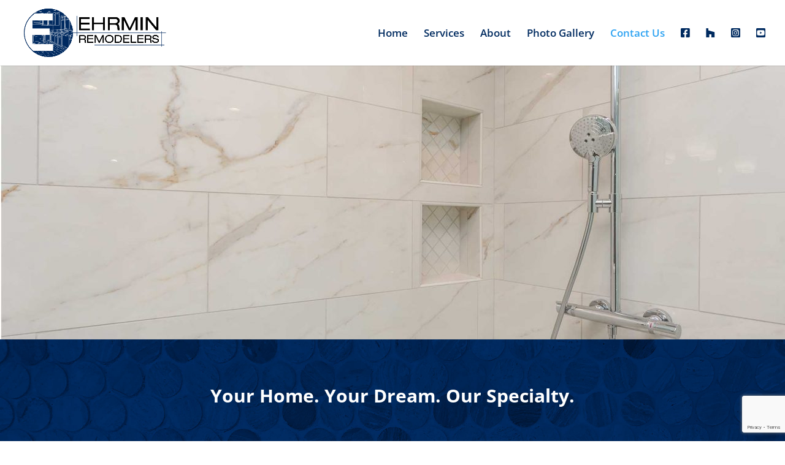

--- FILE ---
content_type: text/html; charset=utf-8
request_url: https://www.google.com/recaptcha/api2/anchor?ar=1&k=6Lf7kkEaAAAAANRehRtaMnIy3D2Npmx_3cRDSo01&co=aHR0cHM6Ly93d3cuZWhybWlucmVtb2RlbGVycy5jb206NDQz&hl=en&v=N67nZn4AqZkNcbeMu4prBgzg&size=invisible&anchor-ms=20000&execute-ms=30000&cb=droql47zu7ag
body_size: 48848
content:
<!DOCTYPE HTML><html dir="ltr" lang="en"><head><meta http-equiv="Content-Type" content="text/html; charset=UTF-8">
<meta http-equiv="X-UA-Compatible" content="IE=edge">
<title>reCAPTCHA</title>
<style type="text/css">
/* cyrillic-ext */
@font-face {
  font-family: 'Roboto';
  font-style: normal;
  font-weight: 400;
  font-stretch: 100%;
  src: url(//fonts.gstatic.com/s/roboto/v48/KFO7CnqEu92Fr1ME7kSn66aGLdTylUAMa3GUBHMdazTgWw.woff2) format('woff2');
  unicode-range: U+0460-052F, U+1C80-1C8A, U+20B4, U+2DE0-2DFF, U+A640-A69F, U+FE2E-FE2F;
}
/* cyrillic */
@font-face {
  font-family: 'Roboto';
  font-style: normal;
  font-weight: 400;
  font-stretch: 100%;
  src: url(//fonts.gstatic.com/s/roboto/v48/KFO7CnqEu92Fr1ME7kSn66aGLdTylUAMa3iUBHMdazTgWw.woff2) format('woff2');
  unicode-range: U+0301, U+0400-045F, U+0490-0491, U+04B0-04B1, U+2116;
}
/* greek-ext */
@font-face {
  font-family: 'Roboto';
  font-style: normal;
  font-weight: 400;
  font-stretch: 100%;
  src: url(//fonts.gstatic.com/s/roboto/v48/KFO7CnqEu92Fr1ME7kSn66aGLdTylUAMa3CUBHMdazTgWw.woff2) format('woff2');
  unicode-range: U+1F00-1FFF;
}
/* greek */
@font-face {
  font-family: 'Roboto';
  font-style: normal;
  font-weight: 400;
  font-stretch: 100%;
  src: url(//fonts.gstatic.com/s/roboto/v48/KFO7CnqEu92Fr1ME7kSn66aGLdTylUAMa3-UBHMdazTgWw.woff2) format('woff2');
  unicode-range: U+0370-0377, U+037A-037F, U+0384-038A, U+038C, U+038E-03A1, U+03A3-03FF;
}
/* math */
@font-face {
  font-family: 'Roboto';
  font-style: normal;
  font-weight: 400;
  font-stretch: 100%;
  src: url(//fonts.gstatic.com/s/roboto/v48/KFO7CnqEu92Fr1ME7kSn66aGLdTylUAMawCUBHMdazTgWw.woff2) format('woff2');
  unicode-range: U+0302-0303, U+0305, U+0307-0308, U+0310, U+0312, U+0315, U+031A, U+0326-0327, U+032C, U+032F-0330, U+0332-0333, U+0338, U+033A, U+0346, U+034D, U+0391-03A1, U+03A3-03A9, U+03B1-03C9, U+03D1, U+03D5-03D6, U+03F0-03F1, U+03F4-03F5, U+2016-2017, U+2034-2038, U+203C, U+2040, U+2043, U+2047, U+2050, U+2057, U+205F, U+2070-2071, U+2074-208E, U+2090-209C, U+20D0-20DC, U+20E1, U+20E5-20EF, U+2100-2112, U+2114-2115, U+2117-2121, U+2123-214F, U+2190, U+2192, U+2194-21AE, U+21B0-21E5, U+21F1-21F2, U+21F4-2211, U+2213-2214, U+2216-22FF, U+2308-230B, U+2310, U+2319, U+231C-2321, U+2336-237A, U+237C, U+2395, U+239B-23B7, U+23D0, U+23DC-23E1, U+2474-2475, U+25AF, U+25B3, U+25B7, U+25BD, U+25C1, U+25CA, U+25CC, U+25FB, U+266D-266F, U+27C0-27FF, U+2900-2AFF, U+2B0E-2B11, U+2B30-2B4C, U+2BFE, U+3030, U+FF5B, U+FF5D, U+1D400-1D7FF, U+1EE00-1EEFF;
}
/* symbols */
@font-face {
  font-family: 'Roboto';
  font-style: normal;
  font-weight: 400;
  font-stretch: 100%;
  src: url(//fonts.gstatic.com/s/roboto/v48/KFO7CnqEu92Fr1ME7kSn66aGLdTylUAMaxKUBHMdazTgWw.woff2) format('woff2');
  unicode-range: U+0001-000C, U+000E-001F, U+007F-009F, U+20DD-20E0, U+20E2-20E4, U+2150-218F, U+2190, U+2192, U+2194-2199, U+21AF, U+21E6-21F0, U+21F3, U+2218-2219, U+2299, U+22C4-22C6, U+2300-243F, U+2440-244A, U+2460-24FF, U+25A0-27BF, U+2800-28FF, U+2921-2922, U+2981, U+29BF, U+29EB, U+2B00-2BFF, U+4DC0-4DFF, U+FFF9-FFFB, U+10140-1018E, U+10190-1019C, U+101A0, U+101D0-101FD, U+102E0-102FB, U+10E60-10E7E, U+1D2C0-1D2D3, U+1D2E0-1D37F, U+1F000-1F0FF, U+1F100-1F1AD, U+1F1E6-1F1FF, U+1F30D-1F30F, U+1F315, U+1F31C, U+1F31E, U+1F320-1F32C, U+1F336, U+1F378, U+1F37D, U+1F382, U+1F393-1F39F, U+1F3A7-1F3A8, U+1F3AC-1F3AF, U+1F3C2, U+1F3C4-1F3C6, U+1F3CA-1F3CE, U+1F3D4-1F3E0, U+1F3ED, U+1F3F1-1F3F3, U+1F3F5-1F3F7, U+1F408, U+1F415, U+1F41F, U+1F426, U+1F43F, U+1F441-1F442, U+1F444, U+1F446-1F449, U+1F44C-1F44E, U+1F453, U+1F46A, U+1F47D, U+1F4A3, U+1F4B0, U+1F4B3, U+1F4B9, U+1F4BB, U+1F4BF, U+1F4C8-1F4CB, U+1F4D6, U+1F4DA, U+1F4DF, U+1F4E3-1F4E6, U+1F4EA-1F4ED, U+1F4F7, U+1F4F9-1F4FB, U+1F4FD-1F4FE, U+1F503, U+1F507-1F50B, U+1F50D, U+1F512-1F513, U+1F53E-1F54A, U+1F54F-1F5FA, U+1F610, U+1F650-1F67F, U+1F687, U+1F68D, U+1F691, U+1F694, U+1F698, U+1F6AD, U+1F6B2, U+1F6B9-1F6BA, U+1F6BC, U+1F6C6-1F6CF, U+1F6D3-1F6D7, U+1F6E0-1F6EA, U+1F6F0-1F6F3, U+1F6F7-1F6FC, U+1F700-1F7FF, U+1F800-1F80B, U+1F810-1F847, U+1F850-1F859, U+1F860-1F887, U+1F890-1F8AD, U+1F8B0-1F8BB, U+1F8C0-1F8C1, U+1F900-1F90B, U+1F93B, U+1F946, U+1F984, U+1F996, U+1F9E9, U+1FA00-1FA6F, U+1FA70-1FA7C, U+1FA80-1FA89, U+1FA8F-1FAC6, U+1FACE-1FADC, U+1FADF-1FAE9, U+1FAF0-1FAF8, U+1FB00-1FBFF;
}
/* vietnamese */
@font-face {
  font-family: 'Roboto';
  font-style: normal;
  font-weight: 400;
  font-stretch: 100%;
  src: url(//fonts.gstatic.com/s/roboto/v48/KFO7CnqEu92Fr1ME7kSn66aGLdTylUAMa3OUBHMdazTgWw.woff2) format('woff2');
  unicode-range: U+0102-0103, U+0110-0111, U+0128-0129, U+0168-0169, U+01A0-01A1, U+01AF-01B0, U+0300-0301, U+0303-0304, U+0308-0309, U+0323, U+0329, U+1EA0-1EF9, U+20AB;
}
/* latin-ext */
@font-face {
  font-family: 'Roboto';
  font-style: normal;
  font-weight: 400;
  font-stretch: 100%;
  src: url(//fonts.gstatic.com/s/roboto/v48/KFO7CnqEu92Fr1ME7kSn66aGLdTylUAMa3KUBHMdazTgWw.woff2) format('woff2');
  unicode-range: U+0100-02BA, U+02BD-02C5, U+02C7-02CC, U+02CE-02D7, U+02DD-02FF, U+0304, U+0308, U+0329, U+1D00-1DBF, U+1E00-1E9F, U+1EF2-1EFF, U+2020, U+20A0-20AB, U+20AD-20C0, U+2113, U+2C60-2C7F, U+A720-A7FF;
}
/* latin */
@font-face {
  font-family: 'Roboto';
  font-style: normal;
  font-weight: 400;
  font-stretch: 100%;
  src: url(//fonts.gstatic.com/s/roboto/v48/KFO7CnqEu92Fr1ME7kSn66aGLdTylUAMa3yUBHMdazQ.woff2) format('woff2');
  unicode-range: U+0000-00FF, U+0131, U+0152-0153, U+02BB-02BC, U+02C6, U+02DA, U+02DC, U+0304, U+0308, U+0329, U+2000-206F, U+20AC, U+2122, U+2191, U+2193, U+2212, U+2215, U+FEFF, U+FFFD;
}
/* cyrillic-ext */
@font-face {
  font-family: 'Roboto';
  font-style: normal;
  font-weight: 500;
  font-stretch: 100%;
  src: url(//fonts.gstatic.com/s/roboto/v48/KFO7CnqEu92Fr1ME7kSn66aGLdTylUAMa3GUBHMdazTgWw.woff2) format('woff2');
  unicode-range: U+0460-052F, U+1C80-1C8A, U+20B4, U+2DE0-2DFF, U+A640-A69F, U+FE2E-FE2F;
}
/* cyrillic */
@font-face {
  font-family: 'Roboto';
  font-style: normal;
  font-weight: 500;
  font-stretch: 100%;
  src: url(//fonts.gstatic.com/s/roboto/v48/KFO7CnqEu92Fr1ME7kSn66aGLdTylUAMa3iUBHMdazTgWw.woff2) format('woff2');
  unicode-range: U+0301, U+0400-045F, U+0490-0491, U+04B0-04B1, U+2116;
}
/* greek-ext */
@font-face {
  font-family: 'Roboto';
  font-style: normal;
  font-weight: 500;
  font-stretch: 100%;
  src: url(//fonts.gstatic.com/s/roboto/v48/KFO7CnqEu92Fr1ME7kSn66aGLdTylUAMa3CUBHMdazTgWw.woff2) format('woff2');
  unicode-range: U+1F00-1FFF;
}
/* greek */
@font-face {
  font-family: 'Roboto';
  font-style: normal;
  font-weight: 500;
  font-stretch: 100%;
  src: url(//fonts.gstatic.com/s/roboto/v48/KFO7CnqEu92Fr1ME7kSn66aGLdTylUAMa3-UBHMdazTgWw.woff2) format('woff2');
  unicode-range: U+0370-0377, U+037A-037F, U+0384-038A, U+038C, U+038E-03A1, U+03A3-03FF;
}
/* math */
@font-face {
  font-family: 'Roboto';
  font-style: normal;
  font-weight: 500;
  font-stretch: 100%;
  src: url(//fonts.gstatic.com/s/roboto/v48/KFO7CnqEu92Fr1ME7kSn66aGLdTylUAMawCUBHMdazTgWw.woff2) format('woff2');
  unicode-range: U+0302-0303, U+0305, U+0307-0308, U+0310, U+0312, U+0315, U+031A, U+0326-0327, U+032C, U+032F-0330, U+0332-0333, U+0338, U+033A, U+0346, U+034D, U+0391-03A1, U+03A3-03A9, U+03B1-03C9, U+03D1, U+03D5-03D6, U+03F0-03F1, U+03F4-03F5, U+2016-2017, U+2034-2038, U+203C, U+2040, U+2043, U+2047, U+2050, U+2057, U+205F, U+2070-2071, U+2074-208E, U+2090-209C, U+20D0-20DC, U+20E1, U+20E5-20EF, U+2100-2112, U+2114-2115, U+2117-2121, U+2123-214F, U+2190, U+2192, U+2194-21AE, U+21B0-21E5, U+21F1-21F2, U+21F4-2211, U+2213-2214, U+2216-22FF, U+2308-230B, U+2310, U+2319, U+231C-2321, U+2336-237A, U+237C, U+2395, U+239B-23B7, U+23D0, U+23DC-23E1, U+2474-2475, U+25AF, U+25B3, U+25B7, U+25BD, U+25C1, U+25CA, U+25CC, U+25FB, U+266D-266F, U+27C0-27FF, U+2900-2AFF, U+2B0E-2B11, U+2B30-2B4C, U+2BFE, U+3030, U+FF5B, U+FF5D, U+1D400-1D7FF, U+1EE00-1EEFF;
}
/* symbols */
@font-face {
  font-family: 'Roboto';
  font-style: normal;
  font-weight: 500;
  font-stretch: 100%;
  src: url(//fonts.gstatic.com/s/roboto/v48/KFO7CnqEu92Fr1ME7kSn66aGLdTylUAMaxKUBHMdazTgWw.woff2) format('woff2');
  unicode-range: U+0001-000C, U+000E-001F, U+007F-009F, U+20DD-20E0, U+20E2-20E4, U+2150-218F, U+2190, U+2192, U+2194-2199, U+21AF, U+21E6-21F0, U+21F3, U+2218-2219, U+2299, U+22C4-22C6, U+2300-243F, U+2440-244A, U+2460-24FF, U+25A0-27BF, U+2800-28FF, U+2921-2922, U+2981, U+29BF, U+29EB, U+2B00-2BFF, U+4DC0-4DFF, U+FFF9-FFFB, U+10140-1018E, U+10190-1019C, U+101A0, U+101D0-101FD, U+102E0-102FB, U+10E60-10E7E, U+1D2C0-1D2D3, U+1D2E0-1D37F, U+1F000-1F0FF, U+1F100-1F1AD, U+1F1E6-1F1FF, U+1F30D-1F30F, U+1F315, U+1F31C, U+1F31E, U+1F320-1F32C, U+1F336, U+1F378, U+1F37D, U+1F382, U+1F393-1F39F, U+1F3A7-1F3A8, U+1F3AC-1F3AF, U+1F3C2, U+1F3C4-1F3C6, U+1F3CA-1F3CE, U+1F3D4-1F3E0, U+1F3ED, U+1F3F1-1F3F3, U+1F3F5-1F3F7, U+1F408, U+1F415, U+1F41F, U+1F426, U+1F43F, U+1F441-1F442, U+1F444, U+1F446-1F449, U+1F44C-1F44E, U+1F453, U+1F46A, U+1F47D, U+1F4A3, U+1F4B0, U+1F4B3, U+1F4B9, U+1F4BB, U+1F4BF, U+1F4C8-1F4CB, U+1F4D6, U+1F4DA, U+1F4DF, U+1F4E3-1F4E6, U+1F4EA-1F4ED, U+1F4F7, U+1F4F9-1F4FB, U+1F4FD-1F4FE, U+1F503, U+1F507-1F50B, U+1F50D, U+1F512-1F513, U+1F53E-1F54A, U+1F54F-1F5FA, U+1F610, U+1F650-1F67F, U+1F687, U+1F68D, U+1F691, U+1F694, U+1F698, U+1F6AD, U+1F6B2, U+1F6B9-1F6BA, U+1F6BC, U+1F6C6-1F6CF, U+1F6D3-1F6D7, U+1F6E0-1F6EA, U+1F6F0-1F6F3, U+1F6F7-1F6FC, U+1F700-1F7FF, U+1F800-1F80B, U+1F810-1F847, U+1F850-1F859, U+1F860-1F887, U+1F890-1F8AD, U+1F8B0-1F8BB, U+1F8C0-1F8C1, U+1F900-1F90B, U+1F93B, U+1F946, U+1F984, U+1F996, U+1F9E9, U+1FA00-1FA6F, U+1FA70-1FA7C, U+1FA80-1FA89, U+1FA8F-1FAC6, U+1FACE-1FADC, U+1FADF-1FAE9, U+1FAF0-1FAF8, U+1FB00-1FBFF;
}
/* vietnamese */
@font-face {
  font-family: 'Roboto';
  font-style: normal;
  font-weight: 500;
  font-stretch: 100%;
  src: url(//fonts.gstatic.com/s/roboto/v48/KFO7CnqEu92Fr1ME7kSn66aGLdTylUAMa3OUBHMdazTgWw.woff2) format('woff2');
  unicode-range: U+0102-0103, U+0110-0111, U+0128-0129, U+0168-0169, U+01A0-01A1, U+01AF-01B0, U+0300-0301, U+0303-0304, U+0308-0309, U+0323, U+0329, U+1EA0-1EF9, U+20AB;
}
/* latin-ext */
@font-face {
  font-family: 'Roboto';
  font-style: normal;
  font-weight: 500;
  font-stretch: 100%;
  src: url(//fonts.gstatic.com/s/roboto/v48/KFO7CnqEu92Fr1ME7kSn66aGLdTylUAMa3KUBHMdazTgWw.woff2) format('woff2');
  unicode-range: U+0100-02BA, U+02BD-02C5, U+02C7-02CC, U+02CE-02D7, U+02DD-02FF, U+0304, U+0308, U+0329, U+1D00-1DBF, U+1E00-1E9F, U+1EF2-1EFF, U+2020, U+20A0-20AB, U+20AD-20C0, U+2113, U+2C60-2C7F, U+A720-A7FF;
}
/* latin */
@font-face {
  font-family: 'Roboto';
  font-style: normal;
  font-weight: 500;
  font-stretch: 100%;
  src: url(//fonts.gstatic.com/s/roboto/v48/KFO7CnqEu92Fr1ME7kSn66aGLdTylUAMa3yUBHMdazQ.woff2) format('woff2');
  unicode-range: U+0000-00FF, U+0131, U+0152-0153, U+02BB-02BC, U+02C6, U+02DA, U+02DC, U+0304, U+0308, U+0329, U+2000-206F, U+20AC, U+2122, U+2191, U+2193, U+2212, U+2215, U+FEFF, U+FFFD;
}
/* cyrillic-ext */
@font-face {
  font-family: 'Roboto';
  font-style: normal;
  font-weight: 900;
  font-stretch: 100%;
  src: url(//fonts.gstatic.com/s/roboto/v48/KFO7CnqEu92Fr1ME7kSn66aGLdTylUAMa3GUBHMdazTgWw.woff2) format('woff2');
  unicode-range: U+0460-052F, U+1C80-1C8A, U+20B4, U+2DE0-2DFF, U+A640-A69F, U+FE2E-FE2F;
}
/* cyrillic */
@font-face {
  font-family: 'Roboto';
  font-style: normal;
  font-weight: 900;
  font-stretch: 100%;
  src: url(//fonts.gstatic.com/s/roboto/v48/KFO7CnqEu92Fr1ME7kSn66aGLdTylUAMa3iUBHMdazTgWw.woff2) format('woff2');
  unicode-range: U+0301, U+0400-045F, U+0490-0491, U+04B0-04B1, U+2116;
}
/* greek-ext */
@font-face {
  font-family: 'Roboto';
  font-style: normal;
  font-weight: 900;
  font-stretch: 100%;
  src: url(//fonts.gstatic.com/s/roboto/v48/KFO7CnqEu92Fr1ME7kSn66aGLdTylUAMa3CUBHMdazTgWw.woff2) format('woff2');
  unicode-range: U+1F00-1FFF;
}
/* greek */
@font-face {
  font-family: 'Roboto';
  font-style: normal;
  font-weight: 900;
  font-stretch: 100%;
  src: url(//fonts.gstatic.com/s/roboto/v48/KFO7CnqEu92Fr1ME7kSn66aGLdTylUAMa3-UBHMdazTgWw.woff2) format('woff2');
  unicode-range: U+0370-0377, U+037A-037F, U+0384-038A, U+038C, U+038E-03A1, U+03A3-03FF;
}
/* math */
@font-face {
  font-family: 'Roboto';
  font-style: normal;
  font-weight: 900;
  font-stretch: 100%;
  src: url(//fonts.gstatic.com/s/roboto/v48/KFO7CnqEu92Fr1ME7kSn66aGLdTylUAMawCUBHMdazTgWw.woff2) format('woff2');
  unicode-range: U+0302-0303, U+0305, U+0307-0308, U+0310, U+0312, U+0315, U+031A, U+0326-0327, U+032C, U+032F-0330, U+0332-0333, U+0338, U+033A, U+0346, U+034D, U+0391-03A1, U+03A3-03A9, U+03B1-03C9, U+03D1, U+03D5-03D6, U+03F0-03F1, U+03F4-03F5, U+2016-2017, U+2034-2038, U+203C, U+2040, U+2043, U+2047, U+2050, U+2057, U+205F, U+2070-2071, U+2074-208E, U+2090-209C, U+20D0-20DC, U+20E1, U+20E5-20EF, U+2100-2112, U+2114-2115, U+2117-2121, U+2123-214F, U+2190, U+2192, U+2194-21AE, U+21B0-21E5, U+21F1-21F2, U+21F4-2211, U+2213-2214, U+2216-22FF, U+2308-230B, U+2310, U+2319, U+231C-2321, U+2336-237A, U+237C, U+2395, U+239B-23B7, U+23D0, U+23DC-23E1, U+2474-2475, U+25AF, U+25B3, U+25B7, U+25BD, U+25C1, U+25CA, U+25CC, U+25FB, U+266D-266F, U+27C0-27FF, U+2900-2AFF, U+2B0E-2B11, U+2B30-2B4C, U+2BFE, U+3030, U+FF5B, U+FF5D, U+1D400-1D7FF, U+1EE00-1EEFF;
}
/* symbols */
@font-face {
  font-family: 'Roboto';
  font-style: normal;
  font-weight: 900;
  font-stretch: 100%;
  src: url(//fonts.gstatic.com/s/roboto/v48/KFO7CnqEu92Fr1ME7kSn66aGLdTylUAMaxKUBHMdazTgWw.woff2) format('woff2');
  unicode-range: U+0001-000C, U+000E-001F, U+007F-009F, U+20DD-20E0, U+20E2-20E4, U+2150-218F, U+2190, U+2192, U+2194-2199, U+21AF, U+21E6-21F0, U+21F3, U+2218-2219, U+2299, U+22C4-22C6, U+2300-243F, U+2440-244A, U+2460-24FF, U+25A0-27BF, U+2800-28FF, U+2921-2922, U+2981, U+29BF, U+29EB, U+2B00-2BFF, U+4DC0-4DFF, U+FFF9-FFFB, U+10140-1018E, U+10190-1019C, U+101A0, U+101D0-101FD, U+102E0-102FB, U+10E60-10E7E, U+1D2C0-1D2D3, U+1D2E0-1D37F, U+1F000-1F0FF, U+1F100-1F1AD, U+1F1E6-1F1FF, U+1F30D-1F30F, U+1F315, U+1F31C, U+1F31E, U+1F320-1F32C, U+1F336, U+1F378, U+1F37D, U+1F382, U+1F393-1F39F, U+1F3A7-1F3A8, U+1F3AC-1F3AF, U+1F3C2, U+1F3C4-1F3C6, U+1F3CA-1F3CE, U+1F3D4-1F3E0, U+1F3ED, U+1F3F1-1F3F3, U+1F3F5-1F3F7, U+1F408, U+1F415, U+1F41F, U+1F426, U+1F43F, U+1F441-1F442, U+1F444, U+1F446-1F449, U+1F44C-1F44E, U+1F453, U+1F46A, U+1F47D, U+1F4A3, U+1F4B0, U+1F4B3, U+1F4B9, U+1F4BB, U+1F4BF, U+1F4C8-1F4CB, U+1F4D6, U+1F4DA, U+1F4DF, U+1F4E3-1F4E6, U+1F4EA-1F4ED, U+1F4F7, U+1F4F9-1F4FB, U+1F4FD-1F4FE, U+1F503, U+1F507-1F50B, U+1F50D, U+1F512-1F513, U+1F53E-1F54A, U+1F54F-1F5FA, U+1F610, U+1F650-1F67F, U+1F687, U+1F68D, U+1F691, U+1F694, U+1F698, U+1F6AD, U+1F6B2, U+1F6B9-1F6BA, U+1F6BC, U+1F6C6-1F6CF, U+1F6D3-1F6D7, U+1F6E0-1F6EA, U+1F6F0-1F6F3, U+1F6F7-1F6FC, U+1F700-1F7FF, U+1F800-1F80B, U+1F810-1F847, U+1F850-1F859, U+1F860-1F887, U+1F890-1F8AD, U+1F8B0-1F8BB, U+1F8C0-1F8C1, U+1F900-1F90B, U+1F93B, U+1F946, U+1F984, U+1F996, U+1F9E9, U+1FA00-1FA6F, U+1FA70-1FA7C, U+1FA80-1FA89, U+1FA8F-1FAC6, U+1FACE-1FADC, U+1FADF-1FAE9, U+1FAF0-1FAF8, U+1FB00-1FBFF;
}
/* vietnamese */
@font-face {
  font-family: 'Roboto';
  font-style: normal;
  font-weight: 900;
  font-stretch: 100%;
  src: url(//fonts.gstatic.com/s/roboto/v48/KFO7CnqEu92Fr1ME7kSn66aGLdTylUAMa3OUBHMdazTgWw.woff2) format('woff2');
  unicode-range: U+0102-0103, U+0110-0111, U+0128-0129, U+0168-0169, U+01A0-01A1, U+01AF-01B0, U+0300-0301, U+0303-0304, U+0308-0309, U+0323, U+0329, U+1EA0-1EF9, U+20AB;
}
/* latin-ext */
@font-face {
  font-family: 'Roboto';
  font-style: normal;
  font-weight: 900;
  font-stretch: 100%;
  src: url(//fonts.gstatic.com/s/roboto/v48/KFO7CnqEu92Fr1ME7kSn66aGLdTylUAMa3KUBHMdazTgWw.woff2) format('woff2');
  unicode-range: U+0100-02BA, U+02BD-02C5, U+02C7-02CC, U+02CE-02D7, U+02DD-02FF, U+0304, U+0308, U+0329, U+1D00-1DBF, U+1E00-1E9F, U+1EF2-1EFF, U+2020, U+20A0-20AB, U+20AD-20C0, U+2113, U+2C60-2C7F, U+A720-A7FF;
}
/* latin */
@font-face {
  font-family: 'Roboto';
  font-style: normal;
  font-weight: 900;
  font-stretch: 100%;
  src: url(//fonts.gstatic.com/s/roboto/v48/KFO7CnqEu92Fr1ME7kSn66aGLdTylUAMa3yUBHMdazQ.woff2) format('woff2');
  unicode-range: U+0000-00FF, U+0131, U+0152-0153, U+02BB-02BC, U+02C6, U+02DA, U+02DC, U+0304, U+0308, U+0329, U+2000-206F, U+20AC, U+2122, U+2191, U+2193, U+2212, U+2215, U+FEFF, U+FFFD;
}

</style>
<link rel="stylesheet" type="text/css" href="https://www.gstatic.com/recaptcha/releases/N67nZn4AqZkNcbeMu4prBgzg/styles__ltr.css">
<script nonce="wFEGThD3f0pht4Y-toXV6g" type="text/javascript">window['__recaptcha_api'] = 'https://www.google.com/recaptcha/api2/';</script>
<script type="text/javascript" src="https://www.gstatic.com/recaptcha/releases/N67nZn4AqZkNcbeMu4prBgzg/recaptcha__en.js" nonce="wFEGThD3f0pht4Y-toXV6g">
      
    </script></head>
<body><div id="rc-anchor-alert" class="rc-anchor-alert"></div>
<input type="hidden" id="recaptcha-token" value="[base64]">
<script type="text/javascript" nonce="wFEGThD3f0pht4Y-toXV6g">
      recaptcha.anchor.Main.init("[\x22ainput\x22,[\x22bgdata\x22,\x22\x22,\[base64]/[base64]/MjU1Ong/[base64]/[base64]/[base64]/[base64]/[base64]/[base64]/[base64]/[base64]/[base64]/[base64]/[base64]/[base64]/[base64]/[base64]/[base64]\\u003d\x22,\[base64]\x22,\x22w7k4w6UpfcOAD3rDlULCisOCwpF6f8KsdlMUw5HCicOOw4VNw5DDucK4WcOmOAtfwqhtP319wrptwrTCoQXDjyPCp8KmwrnDssKqZizDjMK8Qn9Ew6vCniYDwpoVXiNgw7LDgMOHw4zDqcKncsK+worCmcO3fcOfTcOgIMO7wqosbMOlLMKfLcOgA2/CvmbCkWbCg8OWIxfCnsKvZV/DusOBCsKDesKaBMO0wqfDkivDqMOOwrMKHMKbXsOBF3wMZsOow5LCjMKgw7ARwqnDqTfClcOtICfDv8KQZ1NqwojDmcKIwpoKwoTCkg7CgsOOw69JwqHCrcKsFcKjw48xRXoVBUzDqsK1FcK/wqDCoHjDiMKawr/[base64]/aR3DhSdGeMKnCk5Yw43Ds0LDu8OXwpxgFhI9w4oVw6LCnsOkwqDDh8KXw4w3LsOSw49awofDkMOgDMKowpwrVFrCiwLCrMOpwq/[base64]/ChAxHw5wuLTsxHVMKM8KiVR8Bwq8Mw7jCmTseXzzChSLCoMKQUWElw51awrt6FMODDxV0w4TDjMKrwr8Ew6PDoknDlsOzDz8Tbh5Mw7k8WsKXw4rDsAUWwqLCvjwlUAXDssOHw6HCmcO3wqg+wonDjwRXwp7ChsOvPsKZwqwrwoDDni/Dr8OjOSZUG8OVwqZJY3Mzw6UuGUo1PsOuN8ObwoLDgMOrU0MFARwfH8K9w7BqwoViERvCqAUBw5jDujRVw5Ivw5jCrnQEVVDCrsOlw69aGsO3woDCl17DsMObw6vDisOxaMODw6/Cimw6wr4AcsKVw6TCgcOjEn9Gw6/DpGXClcOdQxPDtMODwqPDjsKEwoPDgxjDosKww6jDnGQYFRcUSzR/OMKQO00uVgp5LA3CvTDDoBp0w43Digg6PcOnw5kRwqTCoRjDghTDvMKOwrZ5G14uScOlVRbCncOxLwLDh8Odw55Awqp2BcO3w4tWAcO/cwpeQsOMwqjCqD99w4XCuCzDumHCn1fDn8O/[base64]/L8OMwqbDoSjDv8KwwrPCpRLCugrCn8OEUMOpXsKEwq8SwogzMcKmwpwtRcKewowEw6jDgATDl2FcRR3DiQI3KsKQwpTDrMOPZRvComBkwrotw7AcwrrCqTkjflnDv8OFwqQTwp7DlMKLw6FNZnxFwojDgMODwpvDlcKawo4sasKiw7/DisKHaMOQKMOGJjtfD8OVw6bCtis4wpnDrV4ew61Kw6DDvBF2QcK/BsKKfcOBTMOFw7suLcOkKATDncOJPsKSw7kJVEPDvsKBw4nDiQ/DlFtUX2R0NFEgwr3DsGjDjzrDjMO6IWzDpi/[base64]/DvHw6asKfUEIvw4DCkkfDmsK2w6p2w5oLBcONbGXCkcKYwp1pQ3/DnMKPdiXDocK+c8ONwpjCoRcHwoXDvRtjw4JxJ8OTLhPCqFLDn0jCjcKiM8OMwqoQVcOHFsO+AcOFdsKzQFzCtxpfVMK5YcKdVREEwqfDhcOVwrktLcOlZn7Dl8KTw4nCnUAvVMOLwq0AwqBmw6/[base64]/CvzTDnn3CrAnChGpFwopUw4HDhwTCug8jwpRaw5HCmRvCrsO5eVPCoEnCjsOFwpTDncKXQTrDqcO6w7onwrfDtMKhw53DgxJxHT4pw75KwrsIDjzCiR8tw6nCr8O3ITsHGsKBwrnCoGQRwptyW8Ogwo8SQ3LCvX/DncOSaMKUUlQANcOUwqh0wovDhiR6NiYdJSFkworCvVU5w7kKwoZFHBrDs8OWwqXCpyEdIMKeQcKgw68cMXtowpw8N8KqIsK7R0xvMGrDtsK5worDisKWdcOpwrbCqSAmw6LDq8KQbMOHwrNFwr3CnD1HwpLDrMO2C8OZQcKSw6nCq8OcR8KzwpEewrrDj8KGUB40wp/Ct0Ixw6JwM1ZDwo7CsAHCuFzDh8Orf1nDhcO2dRhhZRZxwqRfMkMdXsOyBmIPEU48JhB9GMOtMsOpFsK/PsKywo4QFsOQOMOMfE/Ci8O9LxTCvxPDvMORJsK2VzgJb8Kcfz3CgcOEZcObw5d0bsK/[base64]/w7PCrT7DmnZpw4RawpTCo8O9wrRgT8K6IsKYfMOQw6g2wonCqRwUeMKaIcKjwpHCssKswojCosKSb8K2w6TCr8Omw6HCisKNw4oxwogvTgQ6G8KTw4XCncOFHUh4I1wHw6IwGz3CkcOWPMOewoHDnMOpw6LDtMOrHMONXTjDtMKXPsOnVSLCu8OWwqRRwq/DsMOvw4vDuhbClVLDkcOLRz/ClmXDilBLwoDCvcOpwr9owr7CisKUMsK/wqTCpsKwwrBtRMOzw43DmCnDm0XDtgXDlxzDusOfWMK7wpnDnsOjw7rDgcKbw6HCr2fCq8Ooe8OPVD7CuMK2KcK8w4lZGUF1IcOGccKcUCcBTGPDjMKuwozCvMKowrEtw4YaCyTDgGHDl0DDqcODwonDk0g0wqxGfQAfw6XDgRrDthlACyjDkgBaw7PDugTDusKewo/[base64]/Dnm0yw6bDjGXDgcK4w6rCk0zCoRUJDQAxwrfDjhvDumZuS8OfwqUPARjDnw4KDMK7w7/DkW1Rw5jCtMKQRRbCiijDi8KySsKgYULCn8OMGTQofkM7aVZnwoXCgwzCohUAwqnCgirDnGNCEsOBwr7DoEjCgScdw5TDq8OmEDfCo8OAY8OIDlEaSWjDuDBqw74gw6PDol7DtwYnw6LDgsOoPcKoC8KFw4/DpMKsw6F0JMONEcKpP3TClAbDmWMvCjjCncOYwoAnaWV8w6PDmlA3Zy7CkVQHP8KqWUpCw4LCiCnCom0mw6MrwrxQHQPCiMKcHFEBIhNnw5TCvTNwwo/DlsKWQwXCoMKKwrXDtWnDj33Cu8ObwqPCl8K+w6MWSsORw5DCjmLCk1nCsVvCkQU8wrJBw6/[base64]/LcO3w4MLdhHDg8KKZ8KnSMKwTgfCm0XCuCjDl3TCpMKcDMKWPcOvLQLDoybDqVfDhMKbwoTDs8Kuwroof8Obw5x/DDrDqFTCuGXCrXnDrgcae1jDg8Oiw6jDoMKewqHCgj5Rdi/Dk25DV8Ojw6PCicKMw5nCuzHDkBUxDEkPdGhkX1HDj0/ClMObwpLCo8KOM8O/wpTDjcOaQ2PDvHDDq37DkMKSBsOawpbDuMKew7/DrMKjIQhRwrh0wp3Dm1tXwo/CosO9w6ETw41uw4TCgMKtdz3DsXjDs8O3wqUzw6Mwa8KYw4fCt0LDtsOiw5LDtMOWVEfDu8O4w5TDrA/DtcKBcmvCnWkCw43CvMO+wpg4BsOZwrTCjGRDw51Qw5XCosOoTMOvDSvCl8O4Ql/[base64]/DpMOKRcKsCcOEADHCrcKzasOoGsKaGDXDhQh7aF7Cq8OcJsKjw7LDvsKnLsONw5Idw60BwrHDvAJ6PSTDpmHDqx1KCsOyTsKNVsOYEMKBN8KswpcXw4LCkQbCrMOTXMOlwpnCtVXCqcOFw4soXkwJw4sTwojChR/CjFXDnHwVbcORA8O4w45YJMKDw4htD2bDkW50wpnDjDXClENDVxrDrMKBC8OZG8ONw4IQw7EAesOGFX1HwpzDhMOXw7fDqMKkFXQ+RMOqM8KUw7bDncKTPcKxBMOTwptgYMKzZ8OxRMKKNsOOHsK4wqPCsxhywo9acsK2U2QCP8Klwo3DsB/[base64]/wr/Dt8KJwqR6w6bCjlfDrQ/CoMK1wqnCusK6wqHCrsOUwpfCo8KfRXgJN8Knw61twqUKVnPCp1zCoMKUwrzCm8ORMsK7w4DCs8KGAREtcz91ScKnbMKdw57DoXnDlwcjwoLDlsOFwprDp3/Ds3XDoUfCnEDCoDs4w7oCw7g9wo8Kw4HDnwsQwpVLw7PCp8KSJMKOw7ZXL8Ksw63DlzjCimFAFW9SKsKaWEPCnsKvw4d6QiTCtMKdLsO4HxNow5RWQnNSGh8qwqFaSH8Nw60jw4Z8YMO6w5N1XcKNwrHCmHEmS8KbwozDpsOcQ8OLWsOjanLDuMK/wo4kw6MEwrlnR8K3w6JCwpLDvsK5PsKAbBnCvMKww4/[base64]/clLDhioVw47DoS5Qw4x2w7dhwqLCtMKawqzCsxYew5TDtDoBEMKUOlM5e8OnARFrwp1DwrY5KBfDlVjCisONw6JLw6/DisOYw4lbw4pMw7Jdw6fCisOVbcOAEwNcMxvClsKJw68Owq/[base64]/Cg8OPZMKmw7NKwqc+w5AgAcOawqrDp1MjSsO/LmLDgWjDpMOyIRfDjGRJDxswH8OWDwsewpIqwrzDm0JNw7nDt8KVw4jCmDFnC8KlwrHDpMO4wp9iwosHI0s2ZgDCqwDDuDbCul3CscKfPMKhwpHDtgzCu3kDwow+DcKqL2TCtMKZw5/[base64]/ClmXCs8OHCcKKKXvDkMKvCEjClDFNJghTS8KSwpHDnsKhwqzDnwcSMMKJKl7CiFwAwqBFwoDCv8KLICB0HMK1bsOndhHDvgXDosOueHdzfwI+woTDiUTCk1PChC3DkcOjEMKiFcKGwrrCvcOUAzgswrHCk8OWUwFzw6LChMOEw4/DtMK9OsKLEGlKw6dWwrE7wqrChMOzwoITWivCqsKyw4lAShU6wp4gdcKDZQ/[base64]/w59YwpLCmWkvQsK1fTkpEkrCqWXCpgVhwrFZw7LDlsK2fMKdHnQDbMOIHcK/wqELwo08LAHDhHpaAcKXEzzCnz/DucK3woc0T8KTTMOHwpoXwoFiw7fDqhZXw44hwqB0SMOUKlswwpHDj8KQLCbDqsOzw5JTwqlRwp4vSHPDj27DgUrDiEEGIQNlYsKWBsKzw6wEAwvDssKCwrPDssKCHwzDlm3CisOgMcOaPA3Cj8Ktw44OwqMcwpbDlC4rwrzCkA/Ck8KowrFwNB9/w5wCwpfDocO2LRTDuzbCrsKxUcOOfzpXw63DkBTCgiAvXMO5w6xyQcO4XHxtwoY0VMOiYMK5XcOyDUAUwp8vw6/Dm8OLwr/Dn8OCw7FbwqPDgcKJR8OdScKUMmfCnjzDiSfCunYmwqzDocOWw4snwpTCm8KeIsOowpt3wpXCvsO/[base64]/[base64]/DkcKswrJsRApXw5M9w6XClQ/CpT0hZ8Oww4PCv1XCiMK7RsKpRsKowr9kwohNJTo4w7LCiHTCssO9YcKIw7A6w7sES8OiwrgjwrLDvhgEKEINQDRww4N5IsKzw4hww4TDncO7w6RGwp7DpDnDlcKmw5vCliLDkhdgw60qKCbDjQZ/wrTCtV3Co0zCr8OJwqPDisKwEsKmw79Nw5w2KmIxHi5dwpB7wr7DkmPDisK8wpPCpsK4w5fDjsOAUgoBCRtHMl5iXmXDtMKUw5oEw61yY8KgPsOHwoTCqMOuLsKgwpTDlHVTRsO4CzfClFkiw7/DvTvCu38rR8O1w58Uw7LCoEtTOiLDj8Osw6snF8OYw5DDpsOGSsOMwrkHOzXCokjDoTJWw4TCoH1gRsKlNl/Drg9pw5FXV8K/FsKEOcKFWG8Iwooxw5B3w7ciw7JTw7PDtQkpSX4eFsKFw6g7L8OUwrzChMOmTMKkw7XDuUdKGcKzYcK6SSHChCR/wroZw7XCuX1nTxpEw4PCuXp/w657BsOHBsOkBBY5MTo5w6TCl2d0wpXChxTDqWfDmsKAa1vCuFVWMcOHw4Jww7AmXcO3FRNbasKxd8Obw6Rzw5BsPhZEXcODw4nCtcOrP8K1MB/CpMKdEcOPwovDhsOUwoUNw5jDucK1wqxyKmkawqvDm8KkYWrDrcK/WMOLwrp3fMORdRBycRfDrcKNecK2wr7CpsO4aFrCnwfDui3CryNzWMOFB8OqwrrDusOfwq5owp9EVkZhPcOFwpYXFMOiVD3CisKvaGzDjTQcUmldLw3DpMKkwpIBBgvDisOQW0LDuDnCssK2w4RDdcOZwp/CncKtUsKOKB/[base64]/[base64]/CksOIWMKOw6kRIsKewq7CjiR/XcKQaMKtIcOWMcKtDQLDt8KXRl5sHhdvw6xTChAEA8Kuwq0ZJTFDw4IPw5jCpRrDiEBWwodXRwvCsMK/wo0uF8KxwroZwrDDsHXClTQ6AVjCkcKoN8OCGi7DmALDrBsGw5TChGxGFsKGwr9IDzzCnMOcw5/DlsOpw4DCi8KpTMOwScKvDcOka8OKwpRVUcKxaRAqwrDCml7DtMKUWMO3wqxlJcOdYcK6w5BCw7Znwo3Cj8KaByjDmzvDiC4CwoHCvG7CmsOjQMO9wrMTTMK2Iil9w5skesOEOjQ+Hhtvw6vDrMKrw7vDgCM3d8K8w7VoP2fCrhhIQcKcLcK1wrAdwp58w5Efwo/Ds8K0V8O8d8KPwqbDnWvDrmACwpHCrsKHO8OidcKhCcOUT8OOMsOERcOZAyxQQMO7BB1sUHMJwqggF8Ocw5DCkcOOwrfCsm/Dth3DnsOsEsKGQlNIwqw2URBbBcKuw58mHsOuw7nCqMO7DGAdXMOUwpnCg0xtwq/CnxzCsywrwrRxGSQrw5vDu0BpRUjCoxlWw6vCkArCg00Nw7NYH8OXw4PDhinDg8KIw5EpwrHCrUBCwo9RacO3VcKhfcKvAFvDtwN7KV4nHMOdXSMaw6/[base64]/CvVwpFcKYwqDDtcOIKygaAUXCqwHCglzCg0IQaMOyFsOBVjTCimrDg3zDhWPDt8OCTcOwwpTCrsOzwod+ETzDscOgU8Ouw5DCoMOsCMO+WnVMWGzDosOAJ8OxAlByw7F6w5HDqDUzw7vDpMKbwpsFw6kXfkUxBCJKwrllwozCpXs6HsOuw6TCgnERGCnCnTd/LsOTSMOLV2bDksKDwpFPDsKDBnZtw6Azw5fDrcOXCjfDmELDg8KIOTwAw6fCvMOQw77CucObwpbCj1cHwrfCuTvCqsOsGn9RQCcJw5HCmMOpw4zCpcOCw4wyU1pzTWVSwpzCkRfCuX/CjsOFw7jDqcKDdHDDnEvCmMOnw4XDi8OQwpQkFQ/ChxUKKTXCsMO3A37CnlLCmMOpwr3CoWo2djc1w6/DrHXDhRVKNGZzw5vDtB9QXzl7OsKoQMOqAC7DvsKKG8Olw4IBQFdlw7DCg8O7L8O/IhURBsOtw63CkgjCkX8Xwp/CgsO5wqnCrMOrw4bCkcK7woETw4LCn8KTAsO/woHCoREnwqMEXWnCpMOKw73DiMK0DcOAZA3DjcO7TDjDjkXDp8KFw5EYAcKTw6vDmAnCn8KZRlptCMKJMMOxw7LDqMKNwoM6wozCoGA2w4rDiMKlw5JYSMOqecKRfXbCmsOeDsKfwqo1NE0JYMKWw4Bow6JlQsK+dsKhwqvCv1fCpsKhJ8Kja2/DicOYacKyHMOQw452wrPCncOaHTwlasOYRxMYw4FOw7lQRQYiZsOiYTZCf8OcEg7Du1zCjcKEwrBPw5zCmsKZw7vCmMK9PF4LwrFaS8KpBnnDusKGwr9uUS5KwqHCmBLDgCkAL8Ovwr9/wpBSZsKDbcO6wr3Du1czUQltSErDtwfCvTLCtcKdwpzDj8KyPMK3OX9hwqzDoBwDNsK/[base64]/DmcKIdcO9wr5mwr8jw6XCsB4uwpw9wovCtwBGw7bDmsOvw7sfGBbDtmMXw4vCj0TDs3XCs8OQFsOCW8KPwqrCksOewqHCr8KCE8K0wpbDhsKxw642w6VZbQQrTXRpBsOERj/Cv8KifMKEw796FVB5woxSDMOXMsK/XMOHwoUbwrx3IcOMwr8/PMKEw4U7w69wSsO2bsK5CsOEMjtpwr3CoVLDnsK0wo/[base64]/wpYmZMKLCBI4w5HCpQTDpS7CoF3Ch8Olw5xNccOgwo7CmcKxQ8KpwqxHw7LDrmXDucOlc8K5wpoywrNofmspw4HCrsO2T2pBwpRpw6nCungDw5YuFTMSw4Anwp/DrcOEPGQdYw/Cp8ODwo1HZMKAwrLDi8OqNsK1WsOPKsK4YWnCl8Kww4nChcOxMkkBS1DDj1R+wqzDpQTCv8O2bcOsBcOlDXRQF8Oiwp/CkMO/w7ZMIcOZfcOFTcOmN8OMwrxrwooxw57CvmcwwpvDpl5ww63CqzZgw5/DjGhPe3tufcK9w7EMQcK8J8OxbsODDcOiQnAEwpI0JALCnsOhwr7Dvz3DqmwuwqF9K8OYfcKcwqbDsDAZGcOowp3DrydwwobDlcOVwpZvwo/CpcKyD3PCusOuWmEMwqnClMKVw7Y0wo4Kw7nDmQc/[base64]/[base64]/CnMKAwrnDr8OvDD1zUATCmgLCvcKLwqXCjy1Lw4bDlcOLXFDCrsKUSMOvOMOTwqbDtCzCtyRBMHfCr1k2wrrCtBdLQsKGFsKgW1jDjnDCiGExe8O4BsK/wpzCnn0ew6PCssK7wrtHJwXDp29uH2PCjBUlworCo1PCqF/CmBh5wocywq7ClnFyMWFOWcK0PkgDSMOvwpInwqM/w5UvwpAAcjbCngRqC8Kdc8KTw4HCrMOLw47Ck3I7BcOow7F1CsO/MxsIWG5lw5pFwrAjwqrDssKnZcOewp3DvMKhcBETeQvDiMOsw48jw51hw6DDgSnCusOSwpJ2wp/[base64]/CnsOCb8KkwqI+KCrCoMOaMQ83w5DCtTbCoAAKwp5LJxdhdEXChXrCjcKDWxDDjMK0w4IGR8OLw73DqMO+w73DncKMw7HCrDHCqUfDtsK7UADCsMKcDwbDvMORw7zCl0bDncKCWiXDqcKdS8Kfw5fChVTDrltSw7EucEXCvsOhDcK4dsO/R8OdCsKpwoQWA1nCsjfDtcKGAsOJw4/[base64]/CjQ8lw7nCjsOrZ8O0wrjDhMK/w7URG2bCiR7Cs8KYw7zCui85wqMaGsOFwqjCvcK0w63Cp8KlAMKELMKUw5zDvMOqw7TCoSbCkR0Nw7PChVbCil1Lw4DCnQNQwozDpWJrwp3CiU3DjHLDqcK4HMO1UMKfNMKuw70ZwpHDi0vDrcOFwqcrw4IKYw9QwpdOFnhyw78hwqZJw7Irw5/CnMO2X8OXwonDn8ObL8OlJnx7PcKLGxfDuXDCtxTCrMKMDsOJDMO5w5M/w6fCqGrCnsO0wpPDpcONXEJWw6w3wovDoMKYw5x6FHQ8BsKWeAvDjsOjQUnDlsKfZsKGUU/DrTkhUsK1w5fDh3PDl8ORFDoiwqRdw5QWwp5ZO3cpwrJYw4LDgk9yJsODO8OJwr91LmUfIBXCmwU/w4PDszzDmsOSTF/Cs8KJJsK5w7PDpMOtIcOkEMOHI3jDh8KwbSMZw5wvWsKgBMOdwrzDgQM1PXfDizE/wpJ6wps4OS4LOMODccOfwotbw5Jxw7YHQMOSwqs+w65wfMOIVsK7wpNww5nCm8OuNyl+GinCmsOwwqTDl8K1wpLDlsKZwrA7JG3CuMOSfcOPw6fCjSFNIcKpw6JmGE/[base64]/Dn8OwwrsKw4PCmMK6wrbDrxDDkh/[base64]/[base64]/CjsO0w4bCoMOjSlvDlwTCi8KVwq3CsTRpw43DnsK2G8OPXsO4wpjCs3RAwqPDvQrDrMO2wofCu8KcJsKELS8bw5bCtGt2wrVKwrRYCTF2YnrDn8OzwrFMShZaw6LCoD/DojDDljZmPk0bAjAXw4pMw67CssOqwq/CusKZQcOHw781wqYhwr8zworDqsO7w4/DjMKBLcKGfCY7UXViUsObw7dOw7wzwot5wpXCpQcNTXdVb8KYIcKrS1PChMOoR2BiwpfCgsOIwq7Dg17Dm2rCtMOPwpDDp8KQwpYQw47DocO2w5LDrR5oMcOKw7XDisKiw5wiOMO3w4LCuMOowo0kCMOsHyXCoWg/wqHCmcOQBULCtTtkw4pJVhxTeTvCgsO6Qg0DwpRwwpknMxx1dRYEwp3DicOfwoxPwod6H00nJsKSLRdqA8Kuwp3ClMK/f8O3esOWw5/Cu8KuIMOeEsK/w60fwp8WwrvCq8KIw44+wpZBw77DlcKaLcKHZcOFWjfDusKcw6AzOnfCh8OmJV7DgRLDqmrCmVIOTDvCsgbDpVNKOGZrTsKGSMO+w4lQF0/CpSNsTcKnVhYDwqIHw4TDn8KKCMKwwpjCgsKPwqB8w4tiFcKfJ23DncOiVMOfw7zDoQ/[base64]/CtyvCtcOnXcKQwo02Wx3CncKLO2gBw4zCr8Opw5DCssKbI8Omwpd9axjDqMOxM3Z4w7vDmRzDlMKDw5rDm07DsX/Cg8KPQmNsFcKnwrEYImHCvsK8wpIGR3XCrMK1NcOTXw9vGMK9dGEKHMKTNsKjB3FBXcK2w63DmsKnOMKeeCYlw7DChxInw5rDkhTDvMKfw5owVW3CpcKxY8OYF8OWQMONHW5tw6owwo/Clx7DhsOONkjCqMKIwqTCgMKzJ8KCE1EzFMK/wqXDsFltHmwVwo/[base64]/[base64]/[base64]/Ds8OHByDDpn8hVcOLw4ZdSkLCswrCmsKpw7nClU/[base64]/DoxEnDl3CrQ17QUXCl8O9w7IQw4zDlsKzwrrDgQt+wpQwOFLDhxEkw53DgxDDiF0mwp3CtX7DpibDmcK2w4AGXsO5KcK8wo3DsMKrc3pYw7nDssO8dRYWccOAaBDDqh4Zw7HDvXxfYcOFwoVJEzfDsHFpw4/DkMOEwpkYwql8wqDDosOdwpBhIXDCmxZKwpFsw7jCisObZcK5w6DDnsKXCBN5wpgmHMO8NhTDoFkmWnvCjsKIWGvDsMK5w4LDrjBjwrzCvMOjwqsZw5PCuMO2w5jCssKFasK0eWhJbsO1wrghGHXDusOBwpbCt1nDisO/w6LCjcOYZmBTPBDCi37CvsKyBTrDphrDkgTDmMKRw69AwqR2w6nCjsKSwqnCgcOnXm/DscOKw71zHUYdw4EjHMOZbsKIHsKqwqd8wpbCiMOpw5JTacKkwofCswUDwpfDq8O8ZsK2w64TVMOOZcK8OMO3ScO/w63DqU3DqMK4acKBXT/DqSPCnEZ2w5pCwpzCrUHCrlTDrMOMF8O9MkjCocOhD8KsfsOqbxzDg8O5wpXDvHlxXsO0DMKCwp3DrSXDj8KiwovClsKWG8K6w5LCmcOEw5fDni5UNsKLecOJECYvH8OkSgDCjh7Cj8KiIcOLAMKDw63Cq8KtLXfDicKRwq/DiGJ6w5LDrkgxZcO2eQx5w4/DrjvDt8KDw6vChMObwrUgEsOAw6DChsKoGsK7wpIowoPCm8Kxw5vCrcO0NQc/w6MzVHPCvXvCsHDCpAbDmHjCqsO2cAYkw5LCjEjDkw0jSFDCicOIEcK+wqrCsMKHY8ORw5HDosKsw55RUxALQlUacy0IwobDq8OqwrvDvWoPC1NFwo7Cm3lxS8OBCl1qeMKnF08tCwzCh8O9w7EJM23CtVjChFzDpcOYW8Odwr4eesOiwrXDiF/Ck0bCow3DgMOPKWsxw4BFwpDChQfDnREAwoZEbiV+Y8K2K8K3w6bCtcOEIAbDkMKwIMOEwqQvFsOVw4Q3wqTDozslW8K+TgxEacKswo5gwo7CjynCi3cbKHvDssK+wpwdwoXDnlrCjcO2wodTw71QAyzCsSpTwojCrcKcMcKPw7ljw6poe8K9W3Itwo7Ct1/DvsKdw64tVGQBel7CnFLCpCwNwpHDvQTDj8OkRkHCocKyaGXDi8KuFlphw4/Dk8O5wovDp8OQDlItSsKqw5p+OEthwrkmecKNbcKxwr9RJcKPcwcJe8ORAsK4w6PDocOTw7MmS8KQBhXDk8OZDyjDscK1wofCjTrCkcKlHgtfS8K/wqXDoi4xwpzCqsOmacK6woBQKMOyeHPCocOxwr3DoTbDhUZqwo9Wendxw5HCljFrw69yw5HCnMO+w7fDgcO0NlgYw5cyw6JWMsO8fV/CiFTCkwFEwqzCusKOVcO1ZGhNw7VrwqjCohIOaxEEeQtdwoXDnMKrKcOMwqjCnMKCKh19LS1eHXPDoC/DgcONbFfCkcOmEcO3csOpw5oMw7EXwovCpkhjIcO3wqECfsOlw7PCh8O6EcOpeTbCoMKxKgzDhsOpG8OTw7vDg0fCjMOSw53DiEbCvVPCjn3Dkhozwp8Lw544b8O/wp07XgJVw7rDlCDDj8OhYcO0MEfDvMK9w5XCt2NHwoEQesOXw7NnwoFAdcKkB8OwwrNffXY6aMKCw5FVEsOBw5HCtMOwJMKFN8O2w4zCuDMiGzYow5osSwfDtHvCoG1Qw4/Dj0JRJcOtw6DDu8Kqwq91w7HDmlRGF8OSYcOCwqYXw6nDpMO8w7vCpMKOw67CrcOtSWrCkhtOYcKFHV97asKPJcKzwqXDpMOiYxXClUbDnB3CqyNiwqNyw7xEC8OJwq/Ds0ANYFxnw6EJPyFjwoPChl1aw4Emw5huwrN1DcKdWXIwwozDn2nCn8OywpLCk8ODw4lhLjPCtGEaw6rCt8OXwpEswpkYwqzCoW7CmFHDnsOKfcKnw68jbxlsXMOgQ8KUYgJoZHF6WcORCcOHbsKOw6tiLFhrw5zCgsK4ScO4DsK/w43CnsK7w5XClEbDqmonVsO/RsOlFMKuEsOVLcKZw4IkwpJ8wpbDgMOMbTBqWMKUw5fCmFLDokJjG8KLBBkhDkzChU8VAUnDunzDpMOSw7nCpkUmwqXDukU1bnpUbcOKwqwYw45Qw6NzKUfChVs1wr1QfU7Cui/[base64]/DsRMJwpnCu8O7FTYYJsOvQknCnk/Ct8OWccK1JVrDjEfCvMK7ZsK9wolDwozCjMKiCmjDrMO7am8ywrtcYWXDqErDuFXDrlPCkDA3wr4Nw7lvw6JIw4Yhw5jDlsOWTMKfVsKMwp/CqsOmwosub8OwDSTCscKmw5XDs8Knwo4RHUbDmlvCusONHw8hw63Dv8KmECnCkn7CuShgwpPCo8K2ZhUTREI3wrYww6bCqiM5w7tCcMODwoskw5kfw6LCnzdmw4tIwrzDgm9rEsKwJ8OcG0fDimxRR8Ogwrxhwr/ChSpXwrJ/wpANcsKWw6dbwo/Dg8KlwqIFQFDColzCp8OpcmvCssO8PlTCksKGwpgMU3U/EzVOwrEwaMKSNkt3PFREF8O9KsKdw6kycwnDj2xIw6Eyw49XwrLCrjLCpsO8BAYmBMKbPWN/A0vDonFlD8Kow4sxOcKpW0rCiAEiLxDDvsOww43Dm8Kxw7HDnXLDtMKbB0bDhMOOw7jDrcK2w4BJCUIJw61DAcOBwpJ5w68/KcKaNjPDocK7w6DDtsOHwpTDizZ9w5t/HsOkw67Dkh3Dq8O0TsO+w6prw7gLw7t1wp1ZRHDDk34Pw5ohScO6w45YEsK9f8OZEjpGw5LDnA7ChF/Co0XDjm/[base64]/wrbDnzZ1wpTCg8KOwrpuw7A9wr7Cp0YdBnDCmcORTsOXw6xbw6/DjwzCrVlAw7l3w4jChTzDgnZhJMOOJlrDhcK4EA3DgiYye8K+wpXCi8KYbMKuNkkxw6cDKsKjwp3CgMKQw4TCq8KXcSY7wrrDkyFQG8Kzw4/ChlkAFy7CmMKwwoANwpDCn1ttJcKBwofCoifDiBJPw4bDt8Ogw57CmcOBw7ViYcOfQlsIdcOqShZrKxotw63Dlw1bwoJxwoNXw4TDjS1zwrvCjW0uwopawqlHdBrDlMKXwr9mw5tQHxFRw7Zsw7TCmsOjGApSVW/[base64]/[base64]/DljQ5w6LDtsORw5hCw67CqjfCnWjCisO0VMKSCsKMw4QDwrNrw7XCg8O6YFZgdybCg8KRw55Fw7DDvSkbw4RRKcKywq/DgcKOPsK7wqPDjcKgw4sBw5V0PFJgwpUdLA/CjErDrMO9FGDCs0nDrEBPJsO2wo3Dm2MVwrzCpMK9InF+w7rDqcOIQMKlLGvDsyjClVQiwplWbB/[base64]/DkMK4wrrDiMKYw4fDgjTDjH53w57Cp0hQNcOWw5g6wqrCjxHCpMKIeMKAwo3DpsOdLMKjwqZ9DhrDrcOECBF5M05DP2Z1FHTDgsOYQSoGwr5awqMEYxFPwp/CocOPc1crScKdJhlYZy1QX8Ope8OTVsKLBMK4wpg4w4RJw6oYwqsnw6ptYhQWCHd+wpsXdB/[base64]/CnAYKwoDCicKgecKBwpLDr8O9wqtZw77CncOvw706wrrDqMKlwrlCw5fCv28TwrbCksKAw6pjw68Iw7YBcsOUewjDskDDhsKBwr0zwp7DgsOmUE7CmsK9wqjCklRGDMK9w5RXwojCj8O9VcKAGTzCuz/CoxvDolckG8KMQgvCnsKNwoRvwoRFYcKdwrPClmbDmcOJEW/DqFAtE8KkW8KkHXrCqRPCmH/Dnx1AUcKQw7rDh2xIHkACVAJCWm50w6RTACvCmV3CrcO4w7jCmWYtUF/DpDotI3bDisK7w6glecKyV3hJwp16dnpRw4vDlcKDw4jCoQYswqApXBs+wo5jw43CpCNIwqNvNsKgwo/CkMKXw7sfw5FwKcO+wq/DuMKgIsOSwoHDuEzDsg7Cm8KawrDDhgpvbw9FwpjDnyTDrcKCUyDCtxYTw7nDvQDCgwkQw4ZxwpLDncK6wrpLwo7CoiHDssOiwr8aOxYXwpUALcK3w5DCvGDDpmXCsAfCrMOKw718w43DsMK6wrbCiDhje8OqwqbDgsKxwqEsLl/[base64]/CgcOswpvCosKfw5rCpsO/[base64]/CgcO1ecONw47DkMO+V2zDmWIuw7vDpsKKQSrCucOMwqrDnmrClcOCdcOudcOYK8KDw43Cq8K5IsOGwqhMw5MXfsOxwrkcwplJPE03wrMiw4DDiMOYw6pzwp7Cj8KXwq0Bw77Dv1/DiMOCw4/Dnj0ZO8OQw4nDi1xAw7N8b8Krw5wqBMKyI3F2wqUEfcKqNQ4tw5Ivw4pVwr53ZzR1ODjDicKOWkbCjk40w7/Dt8K7w5fDmXjCq1/CncKxw6wOw6PDuDZhPMOZwqwCwpzCsk/DsgLDmcKxw6HCm0rDicOswr/DgjLDgcOJwoHCuMKywpHDjQUED8Ocw6s+w5vCh8KfXEXClMKQc2LDtFzDlQYHwo7DsDzDkm3DrcK+TlrDjMK/w6JtZsK+PCAWDzPDnlA0wqJyTjfDjEHDqsOKwrguw5hiw79kAsO3w6xmdsKJwoEgUhYAw6bDisOFCcKQcAc2wqdUa8Ktw6tQGx5gw6HDqsO8w5s/bmnCncKFEsOfwoLDhMK2w4XDjyPCisKGBALDmnbCnirDrTh3JMKBwpPCvBbCkXMeESLDkUcsw6fCvcKOKUQhwpAKwq8nw6XDg8Oxw7NawrQowqrCkcO5FcOzXsOmMMKywr/CuMKqwrs6a8O/[base64]/DqcObI8Khw7trwr4vIlfDs8OQasKTThrCm8KJw5Jsw6dRw47ClMOLwqxhC2UQQcKPw489LMO5wrVGwoFJwrpDOcKqdCTCjMO4A8KcQcOaFAbCpMODw4TCnsOAHVlDw5zCrhAtHVzDm1bDvho4w6DDuA/Cr1U3NVXCjl54wrjDpcObwpnDigo1w5jDn8OUw5/DsA0TJsK3wr1Qw4ZcasOFfDXCl8O6YsK1MgfDj8KpwoApwqc8D8K/w7fChTgkw6fDv8OrFXnCmjQuwpQQw6fDn8KGw4AuwovDjUcCw6Rnw54bUinCqMOpIMOEAcOdOcKvbMKwB0NwdQBHEUPCqsO/w5vCknNNwqdWwqXDucOBXsKUwqXCinomwpF/V33DqQXDrB0xw5QCHD/CqQo7wrUNw5d4HsKeRk1Jw4kPO8O2EW46w7hmw43CtE0Kw5J5w5BIw6/Drh1SKhBKN8KMYsKRccKfLWpJc8Oawq/[base64]/DkcKDw7plGgAzb8OOw63DtHw3GRPDrz3Cr8OrwrBtw63DjQ/DqcOXccOFwovDmMOlw5l4w4lBw5vDoMO+wqQMwpk6wqbCpsOsZ8OjQcKDXVYfC8Ofw4TCkcO+C8K3wpPCokzDqMKbbi3Dn8O2Jz94wqdbXsOyAMO/Z8OSfMK3wqXDtnFLwpU6wrsDwoxgw43Cv8OXw4jDtxvDlibDizljPsOOYMO7w5Q+w7rDtlfDosOBb8KQw7Y8cmofw6gRw694bMKuwpwzABsnw73CjVMXbsONVkvCjwF0wqtmKijDj8OiVsOIw7rCrlUfw4/CiMKddhPDswhRw71AG8KQQ8OcBQV3DcK/w5/DoMOwGwJieS0+wo/CsXHCtEPDn8OVSSg7J8K2A8OQwrJDL8Onw4/[base64]/w6nDiGbDtcKFBMKrw4zDoDbCk8KPw4/Ct07Cg3wCwowUw4RIOlrDoMOmw6vDm8OFaMOwJnDCjMOMbxYkw7o7HWjDjT7Dh19JEsO4SVnDrUHDosKZwpPCnsOFQWYgw67CoMKJwqosw40pw5/Duw/[base64]/DjMK7KQkTw5fCvMKowr9BXcKTw6EIw7hfwpAMExlKQ8KWwrhbwqjClFvDqMKUIibCnB/Dq8ODwpBBa2hQEQvDoMOoL8K4PsKVRcOjwocVwpXDnMKzKsOAwrAeTcOcGnHDuzpGwqPDrMOEw4cOwofCkMKnwqUyTcKAfMKyScKKdMOwKwXDsjtvw5NowqXDlCBRwqrCmcKMw73CqxkAD8OIw4E1EV4Xw6g4w5ANfsOaccKMwonCrR4NXcODADvCkEc3w7VXaU/[base64]/[base64]/CukHDvQ3DoxvCvl3CpMOXKRc4w4tvw4/DscK9ISzDumXDjgAuw6HDqcK1DMK4w4ADw61iw5TCg8KIVsOrAEHCk8Kaw4jDmgHCu0zDtMKsw5JOD8ODT1smRMKvLsKLAMKvNVsdG8OywrgbEzzCqMKlRsO4w7chwrBWS3Z6woVnwo/DjMO6U8KYwp4Kw5PDrsK+woLCl0B+B8KtwqjDukjDhMOGw5oXwopywozDjMOsw7HCkj5dw65iwrtAw4XCpkDDqUdFAl15C8KVwokKQMKxw7LDnT7CssO6w7gUR8O+cC7DpMKgA2QqQQEww7hhwpVba03DosOtSXvDusKfHksmwpF0PcOAw6LDlxfCiU/CtRLDg8KZw4PCgcO5SsK4bGvDs1Bmw4FDOsKiw6Agw44CCcOEHirDkcKfbsKpwqLDp8KGc0sfTMKRw7bDjilQwq7CkQXCqcOTPcKYNhPDh1/[base64]/CtWUvwrbCq8OYUcKgworCmxjDilgFwpYpw4AnwrJqwrBPw7dRFcK8bsKEwqbDp8OvO8O2PxXDqxctX8Oswq/DqMO8w751TcODHsOaw7XDqcOCdjVqwrHCkwvDr8OcLMOuwpjCpwnCggd1YsOTSSFVJMOyw75Pw5oVwo3CqcOxIyh8w4jCiSfDucK7Yzhjw6PCozzCi8O4wq/DtVzDmy49CnzDjysuFcKywqDCgzPDiMOkGSDCiR5MeFlQTcKAU2PCosOLwoNowogFw5BcAsO7worDqcOrwrzDr0PCgGUwI8KgIsO7HWLCq8O0ZSIxMMOwWENCHT7Dq8OlwrLDrlLDg8Kvw6pOw7g3wqc8wqZrTxLCqsO7O8K8M8O3B8OqYsO/wr4Gw6JEfzEtSU8Qw7jDoUDCnSBBw7rCnsOUd35bFTPCoMKOPyQnbMKxCmbDtMOYPVkWwp5Iw67CvcOqUBbCjjrDlMOBwo/DmcKHYw/CuFXDqWrCucO5GEXDojsCBjTCjjEew6vDl8OrezHCtD8Aw7vCvMKFw4vCr8KfZVpkewhSJcKQwqZgKcOvQmx/w5h4w4LCixnCg8Oxw4klGGpDwp0gw5JNw4/ClDPCk8Oawrtjw7MEwqfDt01eJjfDiCfCvTdoOQVCYMKowr9ZYsO/wpDCqMKeTsOTwrTCjcOuNxdOHS7DqcOww4sQaz7DnFguDCkFPMOMK3/CvcKKw5lDW2Z1MFPDoMKgU8KeEMKqw4PCjsOQDxfDvnLDqgVxw5TDisOfdWjCvi0kXmXDmwglw4IMKsOKMhLDoBnDmcKwWmM5DELCqQcOw5YmeVhxwqcP\x22],null,[\x22conf\x22,null,\x226Lf7kkEaAAAAANRehRtaMnIy3D2Npmx_3cRDSo01\x22,0,null,null,null,0,[21,125,63,73,95,87,41,43,42,83,102,105,109,121],[7059694,386],0,null,null,null,null,0,null,0,null,700,1,null,0,\[base64]/76lBhn6iwkZoQoZnOKMAhmv8xEZ\x22,0,1,null,null,1,null,0,1,null,null,null,0],\x22https://www.ehrminremodelers.com:443\x22,null,[3,1,1],null,null,null,1,3600,[\x22https://www.google.com/intl/en/policies/privacy/\x22,\x22https://www.google.com/intl/en/policies/terms/\x22],\x22nlEcY4jXzNqlsTNANYEll39xxS7R54luKE9Ar0WT9aA\\u003d\x22,1,0,null,1,1769742029006,0,0,[52,2,170],null,[77],\x22RC-f7FpVwVVNnUnxQ\x22,null,null,null,null,null,\x220dAFcWeA4kocLjSu3UikEA5v-5qeLigCjk8VuGVVEmhSRhHh4oIfmMwptD8xVbvWpukC2NXj_lEC0RtllqmFwpY7PflPn7nPwpRw\x22,1769824829006]");
    </script></body></html>

--- FILE ---
content_type: text/html; charset=utf-8
request_url: https://www.google.com/recaptcha/api2/anchor?ar=1&k=6Lf7kkEaAAAAANRehRtaMnIy3D2Npmx_3cRDSo01&co=aHR0cHM6Ly93d3cuZWhybWlucmVtb2RlbGVycy5jb206NDQz&hl=en&v=N67nZn4AqZkNcbeMu4prBgzg&theme=light&size=invisible&anchor-ms=20000&execute-ms=30000&cb=kg9lu0b1yjjm
body_size: 48450
content:
<!DOCTYPE HTML><html dir="ltr" lang="en"><head><meta http-equiv="Content-Type" content="text/html; charset=UTF-8">
<meta http-equiv="X-UA-Compatible" content="IE=edge">
<title>reCAPTCHA</title>
<style type="text/css">
/* cyrillic-ext */
@font-face {
  font-family: 'Roboto';
  font-style: normal;
  font-weight: 400;
  font-stretch: 100%;
  src: url(//fonts.gstatic.com/s/roboto/v48/KFO7CnqEu92Fr1ME7kSn66aGLdTylUAMa3GUBHMdazTgWw.woff2) format('woff2');
  unicode-range: U+0460-052F, U+1C80-1C8A, U+20B4, U+2DE0-2DFF, U+A640-A69F, U+FE2E-FE2F;
}
/* cyrillic */
@font-face {
  font-family: 'Roboto';
  font-style: normal;
  font-weight: 400;
  font-stretch: 100%;
  src: url(//fonts.gstatic.com/s/roboto/v48/KFO7CnqEu92Fr1ME7kSn66aGLdTylUAMa3iUBHMdazTgWw.woff2) format('woff2');
  unicode-range: U+0301, U+0400-045F, U+0490-0491, U+04B0-04B1, U+2116;
}
/* greek-ext */
@font-face {
  font-family: 'Roboto';
  font-style: normal;
  font-weight: 400;
  font-stretch: 100%;
  src: url(//fonts.gstatic.com/s/roboto/v48/KFO7CnqEu92Fr1ME7kSn66aGLdTylUAMa3CUBHMdazTgWw.woff2) format('woff2');
  unicode-range: U+1F00-1FFF;
}
/* greek */
@font-face {
  font-family: 'Roboto';
  font-style: normal;
  font-weight: 400;
  font-stretch: 100%;
  src: url(//fonts.gstatic.com/s/roboto/v48/KFO7CnqEu92Fr1ME7kSn66aGLdTylUAMa3-UBHMdazTgWw.woff2) format('woff2');
  unicode-range: U+0370-0377, U+037A-037F, U+0384-038A, U+038C, U+038E-03A1, U+03A3-03FF;
}
/* math */
@font-face {
  font-family: 'Roboto';
  font-style: normal;
  font-weight: 400;
  font-stretch: 100%;
  src: url(//fonts.gstatic.com/s/roboto/v48/KFO7CnqEu92Fr1ME7kSn66aGLdTylUAMawCUBHMdazTgWw.woff2) format('woff2');
  unicode-range: U+0302-0303, U+0305, U+0307-0308, U+0310, U+0312, U+0315, U+031A, U+0326-0327, U+032C, U+032F-0330, U+0332-0333, U+0338, U+033A, U+0346, U+034D, U+0391-03A1, U+03A3-03A9, U+03B1-03C9, U+03D1, U+03D5-03D6, U+03F0-03F1, U+03F4-03F5, U+2016-2017, U+2034-2038, U+203C, U+2040, U+2043, U+2047, U+2050, U+2057, U+205F, U+2070-2071, U+2074-208E, U+2090-209C, U+20D0-20DC, U+20E1, U+20E5-20EF, U+2100-2112, U+2114-2115, U+2117-2121, U+2123-214F, U+2190, U+2192, U+2194-21AE, U+21B0-21E5, U+21F1-21F2, U+21F4-2211, U+2213-2214, U+2216-22FF, U+2308-230B, U+2310, U+2319, U+231C-2321, U+2336-237A, U+237C, U+2395, U+239B-23B7, U+23D0, U+23DC-23E1, U+2474-2475, U+25AF, U+25B3, U+25B7, U+25BD, U+25C1, U+25CA, U+25CC, U+25FB, U+266D-266F, U+27C0-27FF, U+2900-2AFF, U+2B0E-2B11, U+2B30-2B4C, U+2BFE, U+3030, U+FF5B, U+FF5D, U+1D400-1D7FF, U+1EE00-1EEFF;
}
/* symbols */
@font-face {
  font-family: 'Roboto';
  font-style: normal;
  font-weight: 400;
  font-stretch: 100%;
  src: url(//fonts.gstatic.com/s/roboto/v48/KFO7CnqEu92Fr1ME7kSn66aGLdTylUAMaxKUBHMdazTgWw.woff2) format('woff2');
  unicode-range: U+0001-000C, U+000E-001F, U+007F-009F, U+20DD-20E0, U+20E2-20E4, U+2150-218F, U+2190, U+2192, U+2194-2199, U+21AF, U+21E6-21F0, U+21F3, U+2218-2219, U+2299, U+22C4-22C6, U+2300-243F, U+2440-244A, U+2460-24FF, U+25A0-27BF, U+2800-28FF, U+2921-2922, U+2981, U+29BF, U+29EB, U+2B00-2BFF, U+4DC0-4DFF, U+FFF9-FFFB, U+10140-1018E, U+10190-1019C, U+101A0, U+101D0-101FD, U+102E0-102FB, U+10E60-10E7E, U+1D2C0-1D2D3, U+1D2E0-1D37F, U+1F000-1F0FF, U+1F100-1F1AD, U+1F1E6-1F1FF, U+1F30D-1F30F, U+1F315, U+1F31C, U+1F31E, U+1F320-1F32C, U+1F336, U+1F378, U+1F37D, U+1F382, U+1F393-1F39F, U+1F3A7-1F3A8, U+1F3AC-1F3AF, U+1F3C2, U+1F3C4-1F3C6, U+1F3CA-1F3CE, U+1F3D4-1F3E0, U+1F3ED, U+1F3F1-1F3F3, U+1F3F5-1F3F7, U+1F408, U+1F415, U+1F41F, U+1F426, U+1F43F, U+1F441-1F442, U+1F444, U+1F446-1F449, U+1F44C-1F44E, U+1F453, U+1F46A, U+1F47D, U+1F4A3, U+1F4B0, U+1F4B3, U+1F4B9, U+1F4BB, U+1F4BF, U+1F4C8-1F4CB, U+1F4D6, U+1F4DA, U+1F4DF, U+1F4E3-1F4E6, U+1F4EA-1F4ED, U+1F4F7, U+1F4F9-1F4FB, U+1F4FD-1F4FE, U+1F503, U+1F507-1F50B, U+1F50D, U+1F512-1F513, U+1F53E-1F54A, U+1F54F-1F5FA, U+1F610, U+1F650-1F67F, U+1F687, U+1F68D, U+1F691, U+1F694, U+1F698, U+1F6AD, U+1F6B2, U+1F6B9-1F6BA, U+1F6BC, U+1F6C6-1F6CF, U+1F6D3-1F6D7, U+1F6E0-1F6EA, U+1F6F0-1F6F3, U+1F6F7-1F6FC, U+1F700-1F7FF, U+1F800-1F80B, U+1F810-1F847, U+1F850-1F859, U+1F860-1F887, U+1F890-1F8AD, U+1F8B0-1F8BB, U+1F8C0-1F8C1, U+1F900-1F90B, U+1F93B, U+1F946, U+1F984, U+1F996, U+1F9E9, U+1FA00-1FA6F, U+1FA70-1FA7C, U+1FA80-1FA89, U+1FA8F-1FAC6, U+1FACE-1FADC, U+1FADF-1FAE9, U+1FAF0-1FAF8, U+1FB00-1FBFF;
}
/* vietnamese */
@font-face {
  font-family: 'Roboto';
  font-style: normal;
  font-weight: 400;
  font-stretch: 100%;
  src: url(//fonts.gstatic.com/s/roboto/v48/KFO7CnqEu92Fr1ME7kSn66aGLdTylUAMa3OUBHMdazTgWw.woff2) format('woff2');
  unicode-range: U+0102-0103, U+0110-0111, U+0128-0129, U+0168-0169, U+01A0-01A1, U+01AF-01B0, U+0300-0301, U+0303-0304, U+0308-0309, U+0323, U+0329, U+1EA0-1EF9, U+20AB;
}
/* latin-ext */
@font-face {
  font-family: 'Roboto';
  font-style: normal;
  font-weight: 400;
  font-stretch: 100%;
  src: url(//fonts.gstatic.com/s/roboto/v48/KFO7CnqEu92Fr1ME7kSn66aGLdTylUAMa3KUBHMdazTgWw.woff2) format('woff2');
  unicode-range: U+0100-02BA, U+02BD-02C5, U+02C7-02CC, U+02CE-02D7, U+02DD-02FF, U+0304, U+0308, U+0329, U+1D00-1DBF, U+1E00-1E9F, U+1EF2-1EFF, U+2020, U+20A0-20AB, U+20AD-20C0, U+2113, U+2C60-2C7F, U+A720-A7FF;
}
/* latin */
@font-face {
  font-family: 'Roboto';
  font-style: normal;
  font-weight: 400;
  font-stretch: 100%;
  src: url(//fonts.gstatic.com/s/roboto/v48/KFO7CnqEu92Fr1ME7kSn66aGLdTylUAMa3yUBHMdazQ.woff2) format('woff2');
  unicode-range: U+0000-00FF, U+0131, U+0152-0153, U+02BB-02BC, U+02C6, U+02DA, U+02DC, U+0304, U+0308, U+0329, U+2000-206F, U+20AC, U+2122, U+2191, U+2193, U+2212, U+2215, U+FEFF, U+FFFD;
}
/* cyrillic-ext */
@font-face {
  font-family: 'Roboto';
  font-style: normal;
  font-weight: 500;
  font-stretch: 100%;
  src: url(//fonts.gstatic.com/s/roboto/v48/KFO7CnqEu92Fr1ME7kSn66aGLdTylUAMa3GUBHMdazTgWw.woff2) format('woff2');
  unicode-range: U+0460-052F, U+1C80-1C8A, U+20B4, U+2DE0-2DFF, U+A640-A69F, U+FE2E-FE2F;
}
/* cyrillic */
@font-face {
  font-family: 'Roboto';
  font-style: normal;
  font-weight: 500;
  font-stretch: 100%;
  src: url(//fonts.gstatic.com/s/roboto/v48/KFO7CnqEu92Fr1ME7kSn66aGLdTylUAMa3iUBHMdazTgWw.woff2) format('woff2');
  unicode-range: U+0301, U+0400-045F, U+0490-0491, U+04B0-04B1, U+2116;
}
/* greek-ext */
@font-face {
  font-family: 'Roboto';
  font-style: normal;
  font-weight: 500;
  font-stretch: 100%;
  src: url(//fonts.gstatic.com/s/roboto/v48/KFO7CnqEu92Fr1ME7kSn66aGLdTylUAMa3CUBHMdazTgWw.woff2) format('woff2');
  unicode-range: U+1F00-1FFF;
}
/* greek */
@font-face {
  font-family: 'Roboto';
  font-style: normal;
  font-weight: 500;
  font-stretch: 100%;
  src: url(//fonts.gstatic.com/s/roboto/v48/KFO7CnqEu92Fr1ME7kSn66aGLdTylUAMa3-UBHMdazTgWw.woff2) format('woff2');
  unicode-range: U+0370-0377, U+037A-037F, U+0384-038A, U+038C, U+038E-03A1, U+03A3-03FF;
}
/* math */
@font-face {
  font-family: 'Roboto';
  font-style: normal;
  font-weight: 500;
  font-stretch: 100%;
  src: url(//fonts.gstatic.com/s/roboto/v48/KFO7CnqEu92Fr1ME7kSn66aGLdTylUAMawCUBHMdazTgWw.woff2) format('woff2');
  unicode-range: U+0302-0303, U+0305, U+0307-0308, U+0310, U+0312, U+0315, U+031A, U+0326-0327, U+032C, U+032F-0330, U+0332-0333, U+0338, U+033A, U+0346, U+034D, U+0391-03A1, U+03A3-03A9, U+03B1-03C9, U+03D1, U+03D5-03D6, U+03F0-03F1, U+03F4-03F5, U+2016-2017, U+2034-2038, U+203C, U+2040, U+2043, U+2047, U+2050, U+2057, U+205F, U+2070-2071, U+2074-208E, U+2090-209C, U+20D0-20DC, U+20E1, U+20E5-20EF, U+2100-2112, U+2114-2115, U+2117-2121, U+2123-214F, U+2190, U+2192, U+2194-21AE, U+21B0-21E5, U+21F1-21F2, U+21F4-2211, U+2213-2214, U+2216-22FF, U+2308-230B, U+2310, U+2319, U+231C-2321, U+2336-237A, U+237C, U+2395, U+239B-23B7, U+23D0, U+23DC-23E1, U+2474-2475, U+25AF, U+25B3, U+25B7, U+25BD, U+25C1, U+25CA, U+25CC, U+25FB, U+266D-266F, U+27C0-27FF, U+2900-2AFF, U+2B0E-2B11, U+2B30-2B4C, U+2BFE, U+3030, U+FF5B, U+FF5D, U+1D400-1D7FF, U+1EE00-1EEFF;
}
/* symbols */
@font-face {
  font-family: 'Roboto';
  font-style: normal;
  font-weight: 500;
  font-stretch: 100%;
  src: url(//fonts.gstatic.com/s/roboto/v48/KFO7CnqEu92Fr1ME7kSn66aGLdTylUAMaxKUBHMdazTgWw.woff2) format('woff2');
  unicode-range: U+0001-000C, U+000E-001F, U+007F-009F, U+20DD-20E0, U+20E2-20E4, U+2150-218F, U+2190, U+2192, U+2194-2199, U+21AF, U+21E6-21F0, U+21F3, U+2218-2219, U+2299, U+22C4-22C6, U+2300-243F, U+2440-244A, U+2460-24FF, U+25A0-27BF, U+2800-28FF, U+2921-2922, U+2981, U+29BF, U+29EB, U+2B00-2BFF, U+4DC0-4DFF, U+FFF9-FFFB, U+10140-1018E, U+10190-1019C, U+101A0, U+101D0-101FD, U+102E0-102FB, U+10E60-10E7E, U+1D2C0-1D2D3, U+1D2E0-1D37F, U+1F000-1F0FF, U+1F100-1F1AD, U+1F1E6-1F1FF, U+1F30D-1F30F, U+1F315, U+1F31C, U+1F31E, U+1F320-1F32C, U+1F336, U+1F378, U+1F37D, U+1F382, U+1F393-1F39F, U+1F3A7-1F3A8, U+1F3AC-1F3AF, U+1F3C2, U+1F3C4-1F3C6, U+1F3CA-1F3CE, U+1F3D4-1F3E0, U+1F3ED, U+1F3F1-1F3F3, U+1F3F5-1F3F7, U+1F408, U+1F415, U+1F41F, U+1F426, U+1F43F, U+1F441-1F442, U+1F444, U+1F446-1F449, U+1F44C-1F44E, U+1F453, U+1F46A, U+1F47D, U+1F4A3, U+1F4B0, U+1F4B3, U+1F4B9, U+1F4BB, U+1F4BF, U+1F4C8-1F4CB, U+1F4D6, U+1F4DA, U+1F4DF, U+1F4E3-1F4E6, U+1F4EA-1F4ED, U+1F4F7, U+1F4F9-1F4FB, U+1F4FD-1F4FE, U+1F503, U+1F507-1F50B, U+1F50D, U+1F512-1F513, U+1F53E-1F54A, U+1F54F-1F5FA, U+1F610, U+1F650-1F67F, U+1F687, U+1F68D, U+1F691, U+1F694, U+1F698, U+1F6AD, U+1F6B2, U+1F6B9-1F6BA, U+1F6BC, U+1F6C6-1F6CF, U+1F6D3-1F6D7, U+1F6E0-1F6EA, U+1F6F0-1F6F3, U+1F6F7-1F6FC, U+1F700-1F7FF, U+1F800-1F80B, U+1F810-1F847, U+1F850-1F859, U+1F860-1F887, U+1F890-1F8AD, U+1F8B0-1F8BB, U+1F8C0-1F8C1, U+1F900-1F90B, U+1F93B, U+1F946, U+1F984, U+1F996, U+1F9E9, U+1FA00-1FA6F, U+1FA70-1FA7C, U+1FA80-1FA89, U+1FA8F-1FAC6, U+1FACE-1FADC, U+1FADF-1FAE9, U+1FAF0-1FAF8, U+1FB00-1FBFF;
}
/* vietnamese */
@font-face {
  font-family: 'Roboto';
  font-style: normal;
  font-weight: 500;
  font-stretch: 100%;
  src: url(//fonts.gstatic.com/s/roboto/v48/KFO7CnqEu92Fr1ME7kSn66aGLdTylUAMa3OUBHMdazTgWw.woff2) format('woff2');
  unicode-range: U+0102-0103, U+0110-0111, U+0128-0129, U+0168-0169, U+01A0-01A1, U+01AF-01B0, U+0300-0301, U+0303-0304, U+0308-0309, U+0323, U+0329, U+1EA0-1EF9, U+20AB;
}
/* latin-ext */
@font-face {
  font-family: 'Roboto';
  font-style: normal;
  font-weight: 500;
  font-stretch: 100%;
  src: url(//fonts.gstatic.com/s/roboto/v48/KFO7CnqEu92Fr1ME7kSn66aGLdTylUAMa3KUBHMdazTgWw.woff2) format('woff2');
  unicode-range: U+0100-02BA, U+02BD-02C5, U+02C7-02CC, U+02CE-02D7, U+02DD-02FF, U+0304, U+0308, U+0329, U+1D00-1DBF, U+1E00-1E9F, U+1EF2-1EFF, U+2020, U+20A0-20AB, U+20AD-20C0, U+2113, U+2C60-2C7F, U+A720-A7FF;
}
/* latin */
@font-face {
  font-family: 'Roboto';
  font-style: normal;
  font-weight: 500;
  font-stretch: 100%;
  src: url(//fonts.gstatic.com/s/roboto/v48/KFO7CnqEu92Fr1ME7kSn66aGLdTylUAMa3yUBHMdazQ.woff2) format('woff2');
  unicode-range: U+0000-00FF, U+0131, U+0152-0153, U+02BB-02BC, U+02C6, U+02DA, U+02DC, U+0304, U+0308, U+0329, U+2000-206F, U+20AC, U+2122, U+2191, U+2193, U+2212, U+2215, U+FEFF, U+FFFD;
}
/* cyrillic-ext */
@font-face {
  font-family: 'Roboto';
  font-style: normal;
  font-weight: 900;
  font-stretch: 100%;
  src: url(//fonts.gstatic.com/s/roboto/v48/KFO7CnqEu92Fr1ME7kSn66aGLdTylUAMa3GUBHMdazTgWw.woff2) format('woff2');
  unicode-range: U+0460-052F, U+1C80-1C8A, U+20B4, U+2DE0-2DFF, U+A640-A69F, U+FE2E-FE2F;
}
/* cyrillic */
@font-face {
  font-family: 'Roboto';
  font-style: normal;
  font-weight: 900;
  font-stretch: 100%;
  src: url(//fonts.gstatic.com/s/roboto/v48/KFO7CnqEu92Fr1ME7kSn66aGLdTylUAMa3iUBHMdazTgWw.woff2) format('woff2');
  unicode-range: U+0301, U+0400-045F, U+0490-0491, U+04B0-04B1, U+2116;
}
/* greek-ext */
@font-face {
  font-family: 'Roboto';
  font-style: normal;
  font-weight: 900;
  font-stretch: 100%;
  src: url(//fonts.gstatic.com/s/roboto/v48/KFO7CnqEu92Fr1ME7kSn66aGLdTylUAMa3CUBHMdazTgWw.woff2) format('woff2');
  unicode-range: U+1F00-1FFF;
}
/* greek */
@font-face {
  font-family: 'Roboto';
  font-style: normal;
  font-weight: 900;
  font-stretch: 100%;
  src: url(//fonts.gstatic.com/s/roboto/v48/KFO7CnqEu92Fr1ME7kSn66aGLdTylUAMa3-UBHMdazTgWw.woff2) format('woff2');
  unicode-range: U+0370-0377, U+037A-037F, U+0384-038A, U+038C, U+038E-03A1, U+03A3-03FF;
}
/* math */
@font-face {
  font-family: 'Roboto';
  font-style: normal;
  font-weight: 900;
  font-stretch: 100%;
  src: url(//fonts.gstatic.com/s/roboto/v48/KFO7CnqEu92Fr1ME7kSn66aGLdTylUAMawCUBHMdazTgWw.woff2) format('woff2');
  unicode-range: U+0302-0303, U+0305, U+0307-0308, U+0310, U+0312, U+0315, U+031A, U+0326-0327, U+032C, U+032F-0330, U+0332-0333, U+0338, U+033A, U+0346, U+034D, U+0391-03A1, U+03A3-03A9, U+03B1-03C9, U+03D1, U+03D5-03D6, U+03F0-03F1, U+03F4-03F5, U+2016-2017, U+2034-2038, U+203C, U+2040, U+2043, U+2047, U+2050, U+2057, U+205F, U+2070-2071, U+2074-208E, U+2090-209C, U+20D0-20DC, U+20E1, U+20E5-20EF, U+2100-2112, U+2114-2115, U+2117-2121, U+2123-214F, U+2190, U+2192, U+2194-21AE, U+21B0-21E5, U+21F1-21F2, U+21F4-2211, U+2213-2214, U+2216-22FF, U+2308-230B, U+2310, U+2319, U+231C-2321, U+2336-237A, U+237C, U+2395, U+239B-23B7, U+23D0, U+23DC-23E1, U+2474-2475, U+25AF, U+25B3, U+25B7, U+25BD, U+25C1, U+25CA, U+25CC, U+25FB, U+266D-266F, U+27C0-27FF, U+2900-2AFF, U+2B0E-2B11, U+2B30-2B4C, U+2BFE, U+3030, U+FF5B, U+FF5D, U+1D400-1D7FF, U+1EE00-1EEFF;
}
/* symbols */
@font-face {
  font-family: 'Roboto';
  font-style: normal;
  font-weight: 900;
  font-stretch: 100%;
  src: url(//fonts.gstatic.com/s/roboto/v48/KFO7CnqEu92Fr1ME7kSn66aGLdTylUAMaxKUBHMdazTgWw.woff2) format('woff2');
  unicode-range: U+0001-000C, U+000E-001F, U+007F-009F, U+20DD-20E0, U+20E2-20E4, U+2150-218F, U+2190, U+2192, U+2194-2199, U+21AF, U+21E6-21F0, U+21F3, U+2218-2219, U+2299, U+22C4-22C6, U+2300-243F, U+2440-244A, U+2460-24FF, U+25A0-27BF, U+2800-28FF, U+2921-2922, U+2981, U+29BF, U+29EB, U+2B00-2BFF, U+4DC0-4DFF, U+FFF9-FFFB, U+10140-1018E, U+10190-1019C, U+101A0, U+101D0-101FD, U+102E0-102FB, U+10E60-10E7E, U+1D2C0-1D2D3, U+1D2E0-1D37F, U+1F000-1F0FF, U+1F100-1F1AD, U+1F1E6-1F1FF, U+1F30D-1F30F, U+1F315, U+1F31C, U+1F31E, U+1F320-1F32C, U+1F336, U+1F378, U+1F37D, U+1F382, U+1F393-1F39F, U+1F3A7-1F3A8, U+1F3AC-1F3AF, U+1F3C2, U+1F3C4-1F3C6, U+1F3CA-1F3CE, U+1F3D4-1F3E0, U+1F3ED, U+1F3F1-1F3F3, U+1F3F5-1F3F7, U+1F408, U+1F415, U+1F41F, U+1F426, U+1F43F, U+1F441-1F442, U+1F444, U+1F446-1F449, U+1F44C-1F44E, U+1F453, U+1F46A, U+1F47D, U+1F4A3, U+1F4B0, U+1F4B3, U+1F4B9, U+1F4BB, U+1F4BF, U+1F4C8-1F4CB, U+1F4D6, U+1F4DA, U+1F4DF, U+1F4E3-1F4E6, U+1F4EA-1F4ED, U+1F4F7, U+1F4F9-1F4FB, U+1F4FD-1F4FE, U+1F503, U+1F507-1F50B, U+1F50D, U+1F512-1F513, U+1F53E-1F54A, U+1F54F-1F5FA, U+1F610, U+1F650-1F67F, U+1F687, U+1F68D, U+1F691, U+1F694, U+1F698, U+1F6AD, U+1F6B2, U+1F6B9-1F6BA, U+1F6BC, U+1F6C6-1F6CF, U+1F6D3-1F6D7, U+1F6E0-1F6EA, U+1F6F0-1F6F3, U+1F6F7-1F6FC, U+1F700-1F7FF, U+1F800-1F80B, U+1F810-1F847, U+1F850-1F859, U+1F860-1F887, U+1F890-1F8AD, U+1F8B0-1F8BB, U+1F8C0-1F8C1, U+1F900-1F90B, U+1F93B, U+1F946, U+1F984, U+1F996, U+1F9E9, U+1FA00-1FA6F, U+1FA70-1FA7C, U+1FA80-1FA89, U+1FA8F-1FAC6, U+1FACE-1FADC, U+1FADF-1FAE9, U+1FAF0-1FAF8, U+1FB00-1FBFF;
}
/* vietnamese */
@font-face {
  font-family: 'Roboto';
  font-style: normal;
  font-weight: 900;
  font-stretch: 100%;
  src: url(//fonts.gstatic.com/s/roboto/v48/KFO7CnqEu92Fr1ME7kSn66aGLdTylUAMa3OUBHMdazTgWw.woff2) format('woff2');
  unicode-range: U+0102-0103, U+0110-0111, U+0128-0129, U+0168-0169, U+01A0-01A1, U+01AF-01B0, U+0300-0301, U+0303-0304, U+0308-0309, U+0323, U+0329, U+1EA0-1EF9, U+20AB;
}
/* latin-ext */
@font-face {
  font-family: 'Roboto';
  font-style: normal;
  font-weight: 900;
  font-stretch: 100%;
  src: url(//fonts.gstatic.com/s/roboto/v48/KFO7CnqEu92Fr1ME7kSn66aGLdTylUAMa3KUBHMdazTgWw.woff2) format('woff2');
  unicode-range: U+0100-02BA, U+02BD-02C5, U+02C7-02CC, U+02CE-02D7, U+02DD-02FF, U+0304, U+0308, U+0329, U+1D00-1DBF, U+1E00-1E9F, U+1EF2-1EFF, U+2020, U+20A0-20AB, U+20AD-20C0, U+2113, U+2C60-2C7F, U+A720-A7FF;
}
/* latin */
@font-face {
  font-family: 'Roboto';
  font-style: normal;
  font-weight: 900;
  font-stretch: 100%;
  src: url(//fonts.gstatic.com/s/roboto/v48/KFO7CnqEu92Fr1ME7kSn66aGLdTylUAMa3yUBHMdazQ.woff2) format('woff2');
  unicode-range: U+0000-00FF, U+0131, U+0152-0153, U+02BB-02BC, U+02C6, U+02DA, U+02DC, U+0304, U+0308, U+0329, U+2000-206F, U+20AC, U+2122, U+2191, U+2193, U+2212, U+2215, U+FEFF, U+FFFD;
}

</style>
<link rel="stylesheet" type="text/css" href="https://www.gstatic.com/recaptcha/releases/N67nZn4AqZkNcbeMu4prBgzg/styles__ltr.css">
<script nonce="RtZyWSP1Xg8on5YWz3Dfhw" type="text/javascript">window['__recaptcha_api'] = 'https://www.google.com/recaptcha/api2/';</script>
<script type="text/javascript" src="https://www.gstatic.com/recaptcha/releases/N67nZn4AqZkNcbeMu4prBgzg/recaptcha__en.js" nonce="RtZyWSP1Xg8on5YWz3Dfhw">
      
    </script></head>
<body><div id="rc-anchor-alert" class="rc-anchor-alert"></div>
<input type="hidden" id="recaptcha-token" value="[base64]">
<script type="text/javascript" nonce="RtZyWSP1Xg8on5YWz3Dfhw">
      recaptcha.anchor.Main.init("[\x22ainput\x22,[\x22bgdata\x22,\x22\x22,\[base64]/[base64]/MjU1Ong/[base64]/[base64]/[base64]/[base64]/[base64]/[base64]/[base64]/[base64]/[base64]/[base64]/[base64]/[base64]/[base64]/[base64]/[base64]\\u003d\x22,\[base64]\\u003d\\u003d\x22,\x22w57Du8K2I8KFw5xcw4U7O8KtwqQmwpXDtxRvDAZlwropw4fDtsKKwofCrWNRwqtpw4rDrWHDvsOJwrokUsOBGALClmE5cm/DrsOaCsKxw4FBdnbChSYESMOLw5LCmMKbw7vCmcKjwr3CoMO5AgzCssKqWcKiwqbChAhfAcO4w5TCg8Krwp3CrFvCh8OMKDZeWMOWC8KqaQpycMORNB/Cg8KYNhQTw54RYkVEwpHCmcOGw7zDhsOcTz57wqIFwroHw4TDkx8vwoAOwrXCtMOLSsKOw4LClFbCocKRIRMAQMKXw5/CpUAGaRjDmmHDvQFMwonDlMKjTgzDsikgEsO6wqjDmFHDk8ORwpldwq9JElogKFROw5rCpsKJwqxPLmLDvxHDmsOuw7LDnwrDpsOoLRPDj8KpNcKnccKpwqzCmjDCocKZw6fCmxjDi8O0w5fDqMOXw45dw6snQcOZVCXCssKxwoDCgV/ClMOZw6vDgh0CMMOFw4jDjQfCllTClMK8BXPDuRTCtcOXXn3CoHAuUcKTwqDDmwQ+chPCo8Ktw7oIXnMIwprDmxPDjFx/MFt2w4HCkC0jTmhDLwTCmmRDw4zDkmjCgTzDkMK+wpjDjlAGwrJAZMOhw5DDs8KWwrfDhEsvw7dAw5/DuMKcAWA/[base64]/[base64]/BcKrdyLCpMOXwpvCmyUbFsOCwpcJw5c2UsKqDMOjwpxnFk03PMK+wrXCnhLCrjQkwoNww5jCjsKNw7ZgbmHCkm1ew6gCwpvDncKoUHZuwoPDh29LCAshw7HDu8KodcOmw5nDpcOFwp3DiMO9woIrwrEeGClCYcKrwojDvg0cw6/DicKyScKFw5rDtcKlwqTDl8Ocw63Dg8KQwqPCojjDtDXCsMK6wrlVQsO1wrByOFPDkgstPBvCocKdesKKZsOiw5DDrBtlVsK/HFjCicKqR8ODwrFRwolXwoNCE8KEwqt6ccOifhFzw6lUw4jDi2/Ds3cGGU/Cj0nDmht2w4UCwozCmH46w53Do8KbwoYiFVjDi0PDlcOCFWXDmsKswqI5IMODwrzCmhw5w4kkwqbCu8O9w6Y2wplgCm/CuA4rw7Z4wprDusO/HGbCnHYzFW/CncOBwqEyw6fCng7DscOow7DCpMOVe0MdwoZcw5MLM8OCXcKbw6DCrsO5wovDoMOOwrw+YF3Ct098HFhyw49CCsKww5dywqxswqvDsMKwXMKbWjHCtnvDslHClMOBUXQmw7jCksOnfmrDh3EwwprCrcO9w5XDiEwWwpNnGGrCrcK6wpF/woYvwoxgwpLDni3DmsKJJT/DsG1TKRbCmcKow67CjsKSNVN3w6nCscOow7lnwpI4w6BWZyDDkGfChcKrwobDvsODw4Y9wq/DgGDCqF8Yw6LClsKOClkmw65Dw7PCmzBWbsO+eMK6UcOzCsKzwrPCq3bCtMKxw7TDkggJaMKRecOmG0PCiVp9a8ONZcKtwoHCk2ddWXLDvcKVwrnDmcKowoMQIibCngvCnFQ4Pkxtwr96G8O/[base64]/DmXvDmlLCrWxxYMO7AMK9DcOaXUTDicO/wp9Tw7jDuMO5wqnCkMObwrnCpsOTwpbDkMO/w6ITR21ZY1vCm8K6EU5dwoUTw4AiwrHCjjnCnsOPGiHCoTTCi3vCgE5MTBPDuid9XDMSwrM1w5oXTxXDjcOBw5rDlMOuKT98w6pcEsKTw7Y4wrFlecKFw7PChRQXw6NDwoLDrQBVw7xJwpHDvjbDvGXCvsO/w7fCtsKtG8OPwqvDjU4swp8uwqNMwrd1S8Oww7ZpAWFcByPDj0/[base64]/DgsOPb8OXacOmwp3DjTgpB8OqTMO3woU9w7xNw6kSw7huBcKaZWzCtAJqw6RAQVl0CxrDlsK2wqBNcsOjw4DCuMOLw7RHcQN3DMOOw71Aw5J7IBsFXR/Dh8KqGXjDiMK5w5wJKg7DlsKpwo/ChW7DtyXCksKIVWrDrAcQJ0jDtsOLwqLCisKrO8OROmlLwpEaw4vCpcOuw5bDnyMpeH84LBNOw4sXwo0sw6IZW8KTwq1awrk0wrzCmsO2NMKjKg1MaDjCi8OTw4ooDsKQwrkTTsKuwqVCPcOHAsOHf8KqGcK8wq/[base64]/[base64]/DlMOMwp/CikHCrBTCgDnCuxrDicOVwolqDMOFMMKCE8K4w416wr1cwqQMw6BHw5Ucw4AaBn9kJcKfwr83w7zDsw50PioYwqvChGwlw6cVw70Uw7/Ct8Omw7PCnQBmw4sdCsK8IcOyFMKKPcKpd2fDklFlMl1iwqTDtcK0ScKHMiHDscKGf8O/w7JNwpHClE3CocK5w4LCvC3Cn8OJwrTDuE/Ci3PDjMOXwoPDicOZNsKEDcK/w7guCsK0wptXw6bCp8KGC8OWwqDDpA5pw6bDo0oow5sow7/Cgx0swo7DiMOww7tGKsKcdcOgRBTCkglzd3MqPMOdesKiwrIvcFDDqB7ClGbDlsOYwrrDiFsqwq3DnEzCkBnCnMKUF8OWU8KzwrnDtsOqTcKuwpXCisOhB8Kew6oNwpIiGcK9FsKNRMOpw60LWgHCt8OIw6/DtGxpEnjCocOeVcO8wr9XFMK6w7jDrsKYwrzCn8KDwqHCqTTDtMK5ScKyM8K6GsOZwrAtMsOqwokdwrRgwqAUS0XCh8KLX8O0EhfChsKmwqTChHV3wo18c18RwprDoxzCgcK7w6wawpVfFGjCoMO0P8O3VTcxKsORw4TCiW7DkErDrcK/d8Kvw79Ew4LCugMow51fwprDssKmMjsyw5wQScKsH8O4Aj9Bw6/DiMOtYDBWwr/CmUlsw7ZBEsKiwqIWwrFAw4g+CsKKw7cdw44hXTc7N8O+woh8wpPCk3NQY3TDul4EwoHCv8K2w5s2wq/CgGVFacO0RsKHXX8CwoQJwo7DgMOEKsK1woI7w4dbSsKHw4JaYRRZIMKcA8K/w4bDkMODM8OyaXjDi1R7Fy0QbTZ0wrbCpMKgEMKLC8OVw5jDs2jCm3/CjSNuwqRrw6DDmG8fYxRjVcOfRzd7w7LCombCtsKhw40OwonCmcKzw4/Cg8KOw5d+woTCjH53w53CpcKGwrfCv8Kkw6/[base64]/[base64]/Do8OiOkDDuEUvFSrDgMOPwoLDjMO1wrZ2UMOHRcKdwo5mBy8DcsOIwoEiw4d5K0YCPg8Rf8OYw5M9fBQVeUXCpMOBfcOow5bDpAfDncOiTTbCjE3CvilSLcOnw6UowqnCkcK6wp4qw7h/w7ZtHkwMcDgsNQrCksKeOMK5YAEANcO7wqUCYcOywqZjaMOSLCJLwq5+CsOGwqzCv8OwTCFiwpVmwrLCtS7CtcKWw65LExrDocKZw4LCpTdqD8KfwoDDmFbDl8Kmw7k/w4J5IljCjsKXw7nDg1LDhcKXecOhMjAowrHCui5BRx4tw5B4w5zCpsKJwo/CvMObw67DpXLCnMKDw4A2w7sdw4tUFMO3w7HCj0LDpifCsR5NIcKQN8KpIlM/w4NJccOGwpYwwoZOa8OHwpk9w75UdMOkw70/IsOLEsOsw4gTwrY2H8O9wp0gTwNpb11jw5UiBzvCuUt1wqDCvV3ClsKRIxXDrMKgw5PDmMKxwoNIwphqHGEeOhsqOMOYw5ordUUNwrsqf8KuwpTDmcORagrDusKIw7dINj3Cvhp3wrRewplmHcKGwpvCrBlFRcKDw68WwqbClx/CnsOHG8KVPcONR3/[base64]/[base64]/CugwrU8Kkwp8qwqV1aXPDnF3CisKbwqHCs8KswrXDtQ55w67DhkxGw4wUWlpIb8KQe8KQIsOMwoXCvMO0w6XCgcKNXxo/w7JdAcOxw7XCmHMpNcOiS8OwdcOAwrjCsMOUw7LDq38cc8KXKsKNTkUnwr3CvcOKC8K+IsKXRW4Qw4zCjSBtBDU2wpDCvz/[base64]/Cvn0bwrbDkid/KlrCvTMDb8OTYGDCtVcQw7nDvMKHwrMbUXjCkHAWM8O8NMOdwpDCnCDDtlrDj8OAa8OPw4jCvcOFwqZMHwLDnsKcaMKHw5tkLMO/w7U9wpHChMKbI8K8w6EJw4kob8ODfH/CrcOxw5JKw5PCvcKtw5LDmsO1T1rDq8KhBD7Cu37CqnTCisKHwrECacO1WkwQLi1iBBJuw4HCmXIfwrPDvDnDscOewqlBw43CtW1ML1jDtRobGE7DhBdvw5cAWDTCuMOTwpDCsjNQw6Fmw7/DmMKzw5nCqn7Ct8OTwqQZwp7CiMOAYsK5BBAVw7gdMMKRXcKtYA5BIcK6wrDCpznDmUwQw7hjLcOBw4/DqsOcwqZpQcOzw7HCoXbCiGgMYDcAw4dXUXrDtcKPwqJICBMbW3FSwr1yw5omU8KCAjl1woYYw5QxBxDDhcKmwoRow5rDmx5FQMO/OFhOXMOAw7/DpcO6csKNLcKgcsKww64GIyt7wqRwDGrCuDLCu8KHw4Azw4M6wrkXGFDCr8KTSiw6wojDtMOGwoI0wrnDr8OWw69rWCwIw5IUw7fCg8KdXsKXwqRRRMKaw59mIMOrw65MCRPClB/CnjzChMK0fcOzw5jDvxFlw65Mw6ltwplkw65qw6JKwoMBwonCrTvCrDbCnR7CgAVfwpV6Z8Oqwp1sd2FoNxUvw5RIwoMZwrXCsUpbT8KlVsKWe8KEwr/DoX1SM8OTwqTCv8K0w7vCqcKwwpfDm1NGwoERQBPCi8K3w49HF8KSaWpNwooqcMOcwonCojgnwofDvzrDlsKFwq5KNGjDi8Okw7sgbx/Dr8OnH8OgZcOpw7sqw6cuKArDvcO2IMOsZ8K2M3vDjlA4w4fDqsO+OmjCkE/CkgdEw6vCmgEDCsOwPcOJwprDjkEwwrnCl1/DjUzCqXrDkHrCl2vDh8KXwrhWfMK7ISTDkxjCpcK8A8ObQlTDhWjCmHbDsCjDkMOBJDxqwrUFw5TDrcK/w4rDlmPCpMKkw7TCjMO+JTbCuCLDkcOUIMK+QsKSaMKxYsKvwrbDt8ODw7lWfVvCmz/[base64]/Dm8OwwoHCjcOgFhtMTcOWw54TwoHCknx+QsKawobCm8OiBRd0CsO/w6N+woHDjcKYDRvDqFrCvsK6wrJRw5zCkcOae8KpCVzDksKCFRDCjsKfwrrDpsKLwqgawobCvsKcacOwU8K/VifDocOyccOuwqQUKVpww6DDtcOwGUhkMcOaw7oSwrTCq8KCDMKjw6Mpw5pZeW5Lw5cLw7VhJxJTw5IzwrXClMKGwobDlsOeCUbCugfDocOOw4sswrp9wr8+w7Yyw49gworDk8O4WsKNasOPe2EiwrzCnMKcw6LCvcOAwr9kw5vChsO6TiIFC8KDd8O/[base64]/wokVwrI0KH0KIMKUacOCwoLDmsKUDl7CtxBvRTrCjDDCllbChsKqP8KOS2HDpA5lQcKowojCg8Kxw78qSHVPwpFYWzrCn0x1wrcEw4BYw7bDryfDpMOTw57Dnn/[base64]/[base64]/Dt8OXw5wdw4XDq2YKK8Kbw4M/Az/DgFduwrDCs8OFFMKQbcK9w5o5Y8Ogw6fDpcOYwqZoYMK/w6/DgyFEYcOawqbCrgzCicKuWHNTJsOjB8KWw65fAcKkwr8rY1o9w5ATwpgDw6vDlgDCtsK7DXQ8woMewqtewqsRw79DBcKrRcKDe8O0wqYbw74/wprDgXpMwqR1w5LCkQnCnyQ7CTA7w7oqA8Ktw67CqsO/wrXDocK7w6A2wox1w4pQw6pkw5XDlWLDgcKPc8KNOkdPa8Ozw5VLRcO1HFpZf8OUbAXCiAsJwqBeEcK4KmrDozLCrMK+GcOAw6HDqVvDkS/Dml5ENcOow5PCgEdeY2DCnsKpPcKIw6E1w5hgw77CmcKXF1QCAU1tN8KEdsO5PMOOb8OFXBVPDCZ2wqEvJMOATcK4dsOiwrfDtcOqwrsIwpbCvTAWw4E2w5fCvcKaYcKFPHg+w5fCv0tfY196PS4mw60dbMO1w67ChAnDhknDp2QiEsKYPcKlw4HCj8OrfkzCksKMUD/CnsOIIMOuUwUpHcKNwqzDhsKxw6fCqFDCrMKKNsONw6fCrcKuPsObRsKzw6t8Tl0yw4bDh33DvsOAHm3Dg0jDqEI/w5rDum4RGcKHwo7Cg1rCvBxLwpgTwqHCpxPCujrDqXPDq8KMKsO9w41pXsOYIlzDmMOwwpjDl3IEYcO+w5/Doy/DjSxIZMKBbCXCncKkblrDsCrDuMOmTMOiwoBdQhPCiyLDuQcBwpPDgmjDlcOjwq4FCjBpGDNHJgsgF8Onw4g7JDXClcOpw6TClcO9w6zDmzjDh8K7w5zDvMKDwq0MZW7Dqmgcw5LDvMOWD8OpwqTDrCXCgEo4w59fwohrN8OTw5fCnsO9UhhhPjfDgDdcwq/[base64]/[base64]/Ckn85FRHCqsKCw77DqBDDpsKhw77ChTZUw6h8J8OTFiANd8OeUsKmwr3DuQ7CpAwRKHLCvMKtG2Jpe3BKw7TDrMKfPcO1w4gJw6EKQnN6TsKVRcKuw4/DocKhMcKtwp8wwqrDpQrDlcOvw5rDkA8Iw6U5w5rDt8O2CVQVBcOoM8K5V8Oxwo1lw5kDAgvDuyYLfsKlw5wxwrPDjwnCigzDkTTCosOUwq/CtsOEYlUVXMORw4bDgsOCw73CgcOCDUzCkVnDn8OeZMKpw5l+wpnCt8OFwoF5w6JUJBEFw6nCg8OwDsOIw591woPDl2bDlxbCu8OkwrPDh8O1U8KnwpEZwp7CjsO4wrJOwp7DgynDuQ/DgW0KwqzDmmTCqWdzWMKrSMOWw55Jw4vDg8OvScKfKHRbT8OMw4fDnsOaw5bDkMK/w57CmsOtOsKmeh/CiWjDqcOxwq7CtcOZw5TChMKhIcOVw68NSkxBKW7DqMOCEcOowotow54iw5zDnsKcw4tLwqXDi8K1XMOGw4JNw44/CcOQQwfCg1PDgHtTw7bDsMOkTw/CuwwMPFXDgsKxMsOUwpQGwrPDrMOoBw9TIsOiBUZ3VMOAS3jCuAxTw5zCimEyw4PCpwnDq2M+wqpfw7bDi8OGwpXDiRUCXcKTesKVaH5+AzPDqCjCpsKVwojDtB9jw73Dt8KSPsOcLsOQQsOAwpXCo27Ci8O3w6tzw5BLwoTCsyvCq2M4DcONw4/CjMKNwoU5T8OLwoLDpsOJGRXDoRvDlj7DtQ8MamvDvMOHwql7CGLDjA52aW4ewoc1w4XCtU4odMOdw74nScOnOGUmw5M/N8Kyw5kzw6xlHGodVMO+woEcWH7DlMKUMsK4w597C8OPwo0iYErDtgfCly/DswjCgVBOw7NweMOXwpkxw5kldhvCtMOVFcKUw6XDunHDqShNw5nDkWjDsXDCpcKhw6nCqWtOfHfCqcOCwpt6wplSNMKZdWjCr8KCwo3DpkNRG2/[base64]/wovCgsOrwpdgOi3Dm3dqwqwtN8OawpdsV8OjaQRVwrsTwrF0wrvCnl7DjA3Cml3DunECbAB1asK/[base64]/DkCDDomLDg8O3RzDCgwZHwqRVw7vCo8K/Ag1ewqcew4bCmWPDnVrDuhDDvcO+UxnDsUoxIF4fw6pqw77CvsOpZk11w4AkNmYPTGg8ABPDm8KiwonDl17Ct2FOLzNrwqvCqUXDrwTCjsKTWl/CtsKHbh3CiMK2HR88Jx1YBXZiFQzDnShWwr1vwrMOHcOAXcOCwoLCrh4REcKFeDjDrMK8wpXDhcOGwozDs8Kqw6PDqSjDm8KfGsKlw7hEw6nCiU7Dhn/[base64]/CkWHDn8Klwo4YTMKmwrPDvMOcdCnDqsKGQyvCqhMcworCtw4/w4dpwrQiw40jw5XDocOIE8K1w6VwfwggfMOdw5hSwqM7VwIaOSLDjlzCqFRow6HDgD8tM1Mjw45vw5XDqMOoCcK2w4nCp8KXP8O7EcOGwq4Zw6zCoE9DwqZxwqd0VMOpw6nChsO5QQfCosOSwqlGPsK9wpLDkcKbBcO/wqxhTRzDnUYqw73DlyfDicOWJcOdPhYowrzCtCMXw7BqSMK3bUbDqcKNwqABwo3CgcOHX8OXw7BHacKbF8Kqw7Exw6t0w5zCgsKlwowaw6zCo8Knwq7DmMKtA8OJw4QGTHdiSMK/DFvCgHnCnxzCksKnZ34xwqNhw587w7XDjwhPw63CpsKMwq8/MMOPwprDhiF2wr1WSXvCjkodw7J+EDt6USvDvQdiP0hlwpFKw41nw67CkMOxw5HDl2LDnhtew4PClDVjeBzCvcOWVxQ5w690Bi7Ct8O6wpTDjFvDicKcwoJ2w7jDtsOISMKMw7sIw7DDt8OWaMK7EsKNw6/CsgfCksOoJsKvw45yw6gDQMOowoEawpIFw4vDszfCpUPDnQRAZMKZasKmO8KUw5QpfHdTKMK3cSzCrCNjHMK+wrt/[base64]/[base64]/wq50wojCpS7DgzwGw4LDom/Dhz/CusKDw5whKh8Zw7J+asO+fsKCw4jCmUDCpyTDjT/DiMOXwonDpsKUXsOPCMOow5tDwqMfHVpTOMKZK8Oqw4gjR1U/[base64]/DgsOnwqfCsQjDocKnwo/DjR7Dk8K/ZsKhJF8cQk3DohvCvcKeMcKvI8KaRmlFUzpMw4sBw6bCicKxbMOyI8KQwrtdcSwow5dyJWLDkQt/N1HClhrClMO5wqrDlsOmwp9xdlHDt8Kew7DCsEJSwphlCsKQw6TCiwDCgBtQP8KAw7B8HkoQWsOuAcKFXRXDoirDmRMQw77Dn01Qw4fCigsvw6rCkg0ZVR8/LX/CicOHVhJ2UMKzcBYgwoBXM3N5RkgjT3o9wrbDm8KnwpnDi23DvAV2wqM7w4/[base64]/Dt8O2wrdcZsKVSnlxE3AjwpjDrMOOaMKJw47DjCJSS3PDnHIiwpdIw5/[base64]/[base64]/CgHtFKE/CmAwmwo/[base64]/CjsKXw40/w7ZnOj44w6LChcKewpXDtcKaw53CpBcPH8OVFwHDliRtw6HCucKcSsOPwqfCvgXDvsKBwrEkMsK7wqrDjMOCZz0yMsKhw4nCh1MWS0Nsw7TDrMKew54XfCrCosKww7zDoMKLwqvCmGwjw7tgw7vDvTnDmsOdSGJjJWkkw4VFRsK/w5NsQXrCsMKZwrnDtA0+H8Kte8Ocw4EEwrtiKcKMSnPDmgo5R8Oiw6xDwrsbSlt2wr1OMlXCigzDiMK+w4hDFMO4UUfDpMKyw5bCvAfCr8O3w6XCusK1Y8OZIW/[base64]/w5nDpMK/w7TCtyvDviLCocKAQEUsZUbCv8O6wpnCmHbDowVicgTDgcOVfMKvw7dIecObw4bDg8K7NMKudcOZwqh1w69Cw7lZwrbCsVHCg1o/ZsK0w7BSw5oWLHZlwowhwqvDpcO/w67Dllp4TMKJw5/CuUNmwrjDmcOTe8O/TEfCpw/ClgfCm8KUd03DvcKvfcO5w78YVQwSNz/DocOIHzvCinw5LhtRIE7CjUTDucKJPsOXJcKrd2HDsnLCrDrDtUgewrgFf8OkfsOEwprCoEE1Y1bCqcOzaxUDwrVSwqxiwqg4WHN1wpICME/CujLCrUFNwr3CuMKVwrx6w77Dq8OaSXU0WsKnXcOWwppBYMOPw5teMV87w4HChCkhe8OUQcKePMOJw5wXYcK2wo3CvyEgRhU0eMOTOsK7w4cfC3nDvncwCcO+w6DDjhnDuWBmwprDsB3CtMK/[base64]/[base64]/[base64]/CmcKtwpRCwokaw4piKWfDgEp4GD0fw5YHeFtoHsKXwp/DvykoUShkwqzDrsOcGl4gRwRZwrrDhcOew5nCqsOfwrUHw7/Dj8KbwpJWYsKmw6nDpMKHw7XCgVB/w4DCp8KDbMODDMKaw5/DnsOidMOxdBcGWw/DoBstw7QvwobDmwzDnxnCrMOwwp7DjXDCs8OaUljDhwV5wr04PsONIlzDm13CrX5sGcOjVQnCrhczw5HChRxKw6LCrxPDmnhswoFZfxsnwr8/wotmXD7DsSJve8OXwowNwo/DqsOzXsOSQMOSwpjDtsOkAUxsw63CkMKZw7c8wpfCtV/[base64]/DlDZVw7YzRsOhwrbDp8OwfcKsdcOJbDDCtMK1RMKxw4E7w5VUG0QedMKWwqzCp2fCq2nDkVTCj8OrwqhuwqpzwqrCrWYuFANNwqdSL2vDtjtDRUPCo0rDsERBLyYnPAnCpcOILsOgXMOFw4vDryfDpcK5Q8KZw794JsKmemLDpcO9HmVvA8OaAk/DrsOVXj7Cj8KNw7DDkMOOCsKiMcKcRnROIRvDpMKDORvCmMK/[base64]/[base64]/C8OIHUg2wp7DvmgEbMO+w453w7bDgcKUwpjDocKjw7XDvhHCn0PClMK3Ji4WRi0AwpfCvGbDrmzCpgXCr8K3w5w6woQYw49PV2NRfEHCh1ozwqs1w4dTw5HDtirDgg3DqMK8DQhhw7DDp8Okw7TCjh/ClsKBVMONwoNZwrwYfy1xfsKvw6/DmsO0w5nCocKHEMOiQxzCuhlfwpnClMOqK8Kowoo3wrZYJsKSw7l9RmPCtcO4wqt5YcKyPRjClcO7eSMRdVRdbkbCtH9dG1/Du8K8UE9vQcOtCcKcwqXCizHDssOsw7FCw73CtznCi8KUOGnCpsOBQ8KmL3rDtmjDgBNEwqVow7FAwpLCkDrDgcKmXXzCgsOnGFXDjCnDkUgnw5DDngo4wqoHw5TCskUDwpknVMKLBcKxwrTDlTcow7jCjMKBUMOHwpg3w5Azwo/CuAclJHXCm1HCq8Kxw4jCoUHDtFgdRSQnPMKCwqg1woPDqcOzwpvDhkvDoSsEwpMFU8OlwqHChcKHw6vCrgcWwpdEEcK2woLChcOBWEc4woIOc8OtPMKZwqg8QxzDv1tXw5vDk8KDOVtecE3CtcK/FsOdwqfDuMKlfcK9w7YwKcOEcCzDk3TDj8KKQsOKw7/[base64]/[base64]/YMKaw7EgwoURImR9NVLDqsOdNwvDmsOUwqTCpMOnNml1TMO5w5c+wpLCtG4DeFYJwqdpw4UYG0lqWsOFwqdDfnbCoWzCkQZBwoXCjMOYw6ULw5TDpg1Ew67CvsK4esOcO00dTHgHw7LDmRXDvTNFcBXCrcK+YcONwqUWw5oEJsKUwo7DsAzDrzJ/[base64]/DoEbCu8KWwqM3wqrDmjFgYi4KccKcwpoawozClcKhd8OawrrCpsK9wqPDqcOuKip/NcKTCcKcQggdVULCryNmwqQXTQvDuMKtDsOOScKjw6RbwprCnWNZw4fCr8KvVsO+KgPDlMKkwr9kQBjCksKsZmtWwq9YbsOnwqQ7w5bCmVrDlCjCg0TDiMOgB8Oew6bDqgLDs8KTwpDDrFpDG8KzCsKaw7/[base64]/DhCB8RcOZcMKnaVfDslECw6PCqnIHw5LDiRAzwoEiwr3DrB7Cv2UHK8KEwrIZLMOIK8OiO8KbwqkEw6LCnCzCr8O/CEIQAQvDtBjCoCQuwrQiWsOtAz5gbMO0wpLCpWNcwoJNwrjCnRhuw5HDm1M/[base64]/CpidwNWzDlMK8wpPDrVDDlsOZA03Do8OMBTptw4pNw4jDkcKdaljCsMK5aCEIY8O5HTfCgDPDkMOGKWHCnhc8L8KRwoPCiMOnVsKXw7HDr1pswr1twpVqEyXCq8O8LcKlwpFYPktGazVlAMKYBztYXS/DuQl2HBAgw5TCsizCqcODw7nDtMOxw7o/DyTCjsOEw78QfRjDjMKZfiZtwoMoWTlcCsO1wovDrcKrw4MTw5UheX/CuhpJBMKaw75aZsKOw7kdwqAuMMKTwq82CAI5w4hna8Ktw7pnwpHCpcKffFDCjMK+eSs/wro3w61eahzCs8OTbwDDnC4tPA4baQozwqxiQzvDsRjDqMKvDHc3C8KsNMKCwpBRYSLDvlnCu3oPw40uc1/[base64]/M8KeaXXDksOjXhEWw4fDtBvClsK4A8KdJ8OdwoHDqk0nbwpWw5poEMKBwpcgX8OZwp/Dv27CqCYww7PDi3p9w690JSR0wpXCkMKyGzvCqcKNBsK+ZcK9asKfw4bCh3DCicKkFcOsd3fDrxTDn8OGw5rCjVNNTMOmw5lFM1oQd03CujMMX8Okwr9ewocmPGvCokTDomR/wopbw43DhMKUw5/DkcOafH8AwowzJcKqYAZMOD3CgzlKNVEOwpk3aBpWUBUjZUhOWW0xw5RBE0PCosK9CcOMwoPCrD3DtMOpRMOgTVx2wrbDscKqQV8hwp4sLcK1w6TChSvDtMOVdBbCq8KLw7/DoMObw6Q6w57CpMKYUT8Bw7LDiGLCihzDv2gxVGcWbiFpwobCocO4w7sbwq7Dt8KqdFLDosKXYzDCtFfCmDPDvCQOw6A1w6jDrwdsw5jCpidJIHfCgygPZVDDuAABw6/CkcOMDMO9w5HCsMO/GMKzIMKTw4Jdw5RhwpHChSfCpzc6wqDCqSNDwpvCoC7DmsOIP8OyZGszFMOlJgkNwoDCocOkw7BTWMKPZWzCjx/[base64]/DkTV9wrrDq8KmOhzDmnUcQwbCmUwGJB9RHH3DnXEPw4MYwqlafSlRw7Bxb8KzJMOTdsOPw6zCjsKRwqLDuVPCtBUyw71rw7JAD3zCug/[base64]/ClMO9Y2PDkjJJw5EYZsKgZMOhP8K+woo8w7LCsiVVw51rwp0Aw5oMwpFARsOhNF9YwpF9wqdPBBHCjMO2wqvCvA0Gw6wUf8O0w7fCusKGdAhYw6vCh1XCiCDDjMKtQB8Nwr/CgG4Cw7/CsARTHGHDssOGwrcowrHCl8OfwrQ5wpI8LsKTw53DkG7CicO9woLCjsOvwrxJw6MNBRnDtg9+wqk/w65FPyrCoTU/CcO9VjwZVTjDo8KqwrTComPClsKOw7hGOMKKOsOmwqYxw6jDiMKmQcKNw6k4wpUWw7FhTyfDkAt3w40sw6sVw6zDrMK5LMK/woTDoj5+w7UjYMKkWwvCmBZOw6ozIWdcw5TCqltvX8KiSsO4fcKzUsKya1zCmyfDgcODPcKZJwrCtETDm8KrDsO0w7pXVMOYXcKPwoTDpMO/wooJWMOOwrjDhijCnMO/wr/[base64]/wrp5wp3DlUnCosOeBDrCgsKow7F+w6AGwpjCkMKJwplLw6TCmx7DhMO5wpUyBhTCrsKzWUDDukQvYEvCl8OkC8KxGcOow5V/[base64]/CnmnDiMKnwpLDuQNIw4p6w5XDicOwwot3wqzCtMOcasKqWMO/CcKLVy3DqW1jwoTDkUBBXW7CpsK1QF95Y8OaccKJw7xMHXbDksKMHMOYbT/[base64]/DmsOfXsO6WMOtO8O2Q8O5w4tpwpvDmcOJwp7CksKdw5fDh8OnNMKFwpUfwotrCMKpwrYKwpLDqV9eH34Sw5ljwqovUA9oHsOnw5zChsKLw4zCqxbDnDprIsO4Q8O8QcKpw5bDgsOeQifDpm5UHjbDs8O2bsONIX8cT8OxAnPDksOQGMKdwr/CrcOoPsKNw4jDvCDDqhLCrmPCiMOCw5TDrsKSFkU3AVhiGAzCmsOuw6fCgMKqwqXDk8O7bcKuCxlOGTcew4gjX8OjCQXCqcK1w5kww6bCoGdCwoTCucKRw4rCki3DtMONw5XDg8OLwqNmw5hqFsKrwrDDmsOmNcK6JcKpwoXCnsOBZw7CmGrCq0/[base64]/Dt8OEw7nDlcOJw5PCgRzDji7DgcOzwoMHGcKQw6Zqw5nCm28QwoRXCyvDjUXDhsKSw7oLJ07ClQbDv8KxXkzDnnYQJlwjwoEdCcKYw6XCiMOBSsK/MgFwcAACwrhPw5nCu8OjeWlrR8Kuw5g8w69CamoWQVXDm8KKDi8naC7DrMOCw67Dvm3Cn8OReyZFKxXDo8O/czrCgsO4w5TDsifDri02JMKXw4tTw6LCtCcAwoLCnVNhA8OPw7tYw5N+w4N8EcKdQ8KmJsOza8KcwopVwrwLw6khQsO3HMOkFsODw6bCq8Kzw5nDkCRRw4XDkl84RcOAVcKDTcKgfcOHLDpedcOWw6jDpMODworCt8KyPlZYSMOTf19Uw6PDsMKJwrHDn8O/B8KNBwlrSQsLaGRHUcODTsKLw5jCl8KJwqYTw63Ct8Otw7h8YsOTMcOaccOOw44/[base64]/DiT/CnlHCisKNA8Oqw41Zwoc3QMONWlddw7sDTlBcwoPCrsOaOcORKADDuzbCmcOdwrTCsDRuwqHDrmjDmwQnFiTDkXVmUgTDs8O0KcO/w4QKw7U2w5MmNBZxD23Cj8K+w4nDpWoAw6HCoAbChErDkcKxwoA0Om4xfsKSw7XDhMOLaMOrw5ZowplSw4NDMsK2wrFJw7UxwqlgXcOqOiBpXsKQw5gbwq7DqsOQwpZ2w4nCjiDCtB/CnsONCCJqXsOWMsKvGmdJwqd8woxXw4giwrEzwrvCpiTDmcOlK8KQw4xzw5jCvcKxUMKqw6DDiRZBSQrDpRDCjsKCG8KYH8OEC2lhw5Y5w7jDkFwkwo/DuGAPZsOUdXTCmcOsKcO2R2VNCsOgw7wPw6Mbw4bDnDvDlw07w4INPgfCmcKmw5zDvcKqwpUJcQIqw7Rvwo7DiMO8w5c5woMAwpHCumoTw4JLwo5zw7k/w6pAw47CisKaCG3Cs11Cwql8a11gwp3CvMOkWcKFdj3Cq8K/[base64]/wrbCnsK/w4DCucKxw4rCqMKzwrdGRzE4wqfDrmrClXlxOMKEUMKVwrrCscKbw7k2w4HDgMKhw7cLXDNWDipKwrhMw4fDkMOrScKiJCDCkcKmwojDmMOEAsO6acOAGcKOR8KiZCnDpQbCulPDk3XCmMOFHxHDlHbDt8O6w5c2wpbDp1Atwq/CscKERcKBawJCbHJ0w51fXMKrwp/DoEMBF8OYwpYBw6ACKC/CkmcYKEAjMWjCoiQQOSbChB/[base64]/wrnDvC5Xf8KjC3DDvsKSLUnCnsOKCiRTwqcUw5QfZMKUwqjCp8O1KsO8cjMcw73DnMOHw5AeNsKJwrUmw5/[base64]/Cq3FvK8OMBMOmw4TCokjCrBTDkU/CuGHCjiFBHsKwIFp/[base64]/VsKEw5/[base64]/d1hFwojCucKPwq7CscOZNhI3wpoqXsKOZA3Cim7CoMKZwpETEF80wo1DwqVcP8OcHsO/[base64]/DlsO+BS4+w78eQycxTcOuH8OXAlnDtmkbQEXDqXsVw7wLMCDDgcKgCMOawrTCnljDjsOiw7bChMKdA0odw6/ClMKAwo5BwoIrJMKRPMKyMcOxw413w7bDhBzCu8OPGBrCq0nCncKoZDjDucOtX8OAw7fCmsOowpkCwop2WVDDnMOPOhMQwrHCsSTCm1/DjnMcFAlzw6vDoUsefWDCkGrDt8OcNBF8w6ZdOQ0lNsKvTsOgMXvCmn7DlcOIw6Ixwp5Bd0JUw5s0w7nCkC/CmE0lPcOzCX4Twp9jJMKpKMOpw7XClDhRwpVlw4TChkTCvFfDr8O+GWrDlynCg1xhw50NdgHDjcKtwpMAUsOlwq3DiHrClA7CmwJ5DMKKa8OJIsKUJyhpWGNowoE6wpTDiicFIMO/w6jDhMK/woEff8O0EsKDw4Uew7MiFcKhwozDqQrDqxTCiMOdOlbCqcOOC8OiwoTDtVwkMibCqSbDrMKUw5RKOcOKb8KJwr90w4pga0/CscODPsKccApbw7vDqFNEw6ZxWWbCnxRPw6R4wqxew5kTSjnCgyrCicKrw7bCpcOmw7/Crl/DmMOWwpJcw4hkw4kzY8KZZsOIPMOOdyHCjMOqw5DDiSPCucKkwoQNwpTCp3fDmcKywoPDrsOCwqbCg8OjEMKyJ8OeX2oOwoMQw7R2CXfCqVjCgiXCj8Ojw5gYQMOeUWw6wrMaRcOrNQkYw6jDl8KYw4HCvMKew4IRYcOYwr/DkyzCl8OMeMOIATPDucO8ajTCtcKow6Fdw4LCtsOxw4EUOBLDjMKAFSduw5bCvgxMw5zDiCBeV1Mrw48XwphLbMOcKy7Ch13Do8OAwo/[base64]/woLCjT3CsBLCl1BKdMKMw4nCn8OZw4vDnSk6wr3CpcOUWBHDiMO+wqzCt8KHXgwqw5HDiS4BYlFPw6TDu8O2wqbDqUBUBibDiz3DrcKzAMKfNSJgw4vDj8K/BsKKwp1kwql7w6vCqRbDrD8cIyXDjcKAYsKpw5Exw5fCtSTDnUQnw4/CoX7DpsOTKFoTCwJCY1nDjXF6woHDsWjDusOkw5LCtzXChcOhP8KowqXCicORZ8OdKjzDvQciYcKySXzDrsO0b8KJDsKqw6PCk8KOwo4gwr3Cug/[base64]/DqGc4w5DCuMODw5g9wq/DuMOsekRew45qwpUMTsKpICfCuUfDvsOiOV1jQnzDjMK0JCTChnsHw7Eaw6UBeAAxOkTCl8KmYSXCjsK2UsKpRcOUwq51XcKGTkQzw5TDrGzDshoGw6MzQQcMw5dewprCpn/Dlig1Akcow6DDtcKiwrI4wrcjbMK/wocAw4/ClcOgw7TChUvDusOEwrXCgXZVaTTCmcOUwqRILcO/w7wcw67CvChtw7hTV19qNsOCw6tjwo/CosKYw7VhaMOTfcOWecO1L3JZw60ww4DCjcOhw7bCrkLCvEVnej81w4XCjwcYw6JVFsKzwq1wbMO7Nxp5Q18pVMKbwpvCjAcpPsKZw51fTMKNB8KWwo/CgCYsw5DDrcKVwqMzwo45Q8Orw4/[base64]/Chn85YsOLCRnDik3DlMKywrbDmBMRw6DCkcKOwqE2OsOkw7zDrSzDh3bDrBMwwqbDnWfDn20kMMOnHMKTwrnDvz/DphTDmsKNwo85woFNLsOow4c+w58kfMKywogtF8K8emR7AcOaGsO+byxqw7cuwoTCgsOCwrp7wrTChi/DsxgRdjzDlmLDhsKgw40hwo7DgivDtQACwrvDpsKFw4DCh1ELwozDqSXCiMKbYsK2wqjDgMKVwqfDgGkRwpodwrHCi8OzF8Kkw6rCtRgcMg1VasKZwqV0bAICwr8KSMK7w6HCpMO1MwfDscO6QcOQf8OEGA8AwoPCp8K+ICM\\u003d\x22],null,[\x22conf\x22,null,\x226Lf7kkEaAAAAANRehRtaMnIy3D2Npmx_3cRDSo01\x22,0,null,null,null,0,[21,125,63,73,95,87,41,43,42,83,102,105,109,121],[7059694,386],0,null,null,null,null,0,null,0,null,700,1,null,0,\[base64]/76lBhnEnQkZnOKMAhnM8xEZ\x22,0,0,null,null,1,null,0,1,null,null,null,0],\x22https://www.ehrminremodelers.com:443\x22,null,[3,1,1],null,null,null,1,3600,[\x22https://www.google.com/intl/en/policies/privacy/\x22,\x22https://www.google.com/intl/en/policies/terms/\x22],\x22LEZ5dCoX9rJvn2KZF8JNosJONEhyfuxw5wHwZexrejQ\\u003d\x22,1,0,null,1,1769742029109,0,0,[247,182,166,169,43],null,[86,91,111],\x22RC-VtQXWZz2xUZtUA\x22,null,null,null,null,null,\x220dAFcWeA77TB1IXI1LsnHSEE68qtme2krqvCW6McetCi6h6ymclTfl2lHkErC9e-77SH0X0cKcG5UgtkHXUYINwmtq12nNKB7r1A\x22,1769824829290]");
    </script></body></html>

--- FILE ---
content_type: text/css
request_url: https://www.ehrminremodelers.com/wp-content/et-cache/67/et-core-unified-deferred-67.min.css?ver=1764949203
body_size: 1690
content:
div.et_pb_section.et_pb_section_3{background-image:url(https://www.ehrminremodelers.com/wp-content/uploads/2020/07/blue-tile-background.jpg)!important}.et_pb_text_4.et_pb_text,.et_pb_text_5.et_pb_text{color:#ffffff!important}.et_pb_text_4{line-height:1.84em;font-size:17px;line-height:1.84em}.et_pb_text_4 h1{font-size:42px;color:#ffffff!important}.et_pb_text_4 h2{font-weight:700;font-size:37px;color:#ffffff!important}.et_pb_section_4.et_pb_section{padding-top:0px;padding-bottom:0px;margin-top:0px;margin-bottom:0px}.et_pb_row_4.et_pb_row{padding-top:0px!important;padding-bottom:0px!important;margin-top:0px!important;margin-bottom:0px!important;padding-top:0px;padding-bottom:0px}.et_pb_row_4,body #page-container .et-db #et-boc .et-l .et_pb_row_4.et_pb_row,body.et_pb_pagebuilder_layout.single #page-container #et-boc .et-l .et_pb_row_4.et_pb_row,body.et_pb_pagebuilder_layout.single.et_full_width_page #page-container #et-boc .et-l .et_pb_row_4.et_pb_row{width:100%;max-width:100%}.et_pb_image_0,.et_pb_image_1,.et_pb_image_2,.et_pb_image_3{text-align:left;margin-left:0}.et_pb_section_6.et_pb_section{background-color:#002b60!important}.et_pb_image_4{background-color:#ffffff;text-align:left;margin-left:0}@media only screen and (max-width:980px){.et_pb_image_0 .et_pb_image_wrap img,.et_pb_image_1 .et_pb_image_wrap img,.et_pb_image_2 .et_pb_image_wrap img,.et_pb_image_3 .et_pb_image_wrap img,.et_pb_image_4 .et_pb_image_wrap img{width:auto}}@media only screen and (max-width:767px){.et_pb_image_0 .et_pb_image_wrap img,.et_pb_image_1 .et_pb_image_wrap img,.et_pb_image_2 .et_pb_image_wrap img,.et_pb_image_3 .et_pb_image_wrap img,.et_pb_image_4 .et_pb_image_wrap img{width:auto}}

--- FILE ---
content_type: application/javascript
request_url: https://www.ehrminremodelers.com/wp-content/uploads/wtfdivi/wp_footer.js?ver=1598539179
body_size: 878
content:
jQuery(function($){$('.et-social-icons:not(:has(.et-social-youtube))').append('<li class="et-social-icon et-social-youtube"><a href="https://www.youtube.com/channel/UCMZ4eDQSOjraXdHoD55MMmQ" class="icon" alt="YouTube" aria-label="YouTube"><span>YouTube</span></a></li>&nbsp;');$('.et-social-icons:not(:has(.et-social-instagram))').append('<li class="et-social-icon et-social-instagram"><a href="https://www.instagram.com/ehrmin_remodelers/" class="icon" alt="Instagram" aria-label="Instagram"><span>Instagram</span></a></li>&nbsp;');});jQuery('#footer-info').html("&copy; <span class=\"divibooster_year\"><\/span><script>jQuery(function($){$(\".divibooster_year\").text(new Date().getFullYear());});<\/script> Ehrmin Remodelers. All rights reserved | Site design by <a href=\"http:\/\/naturaldesignandgraphics.com\/\">Natural Design & Graphics, LLC<\/a>");jQuery(function($){});